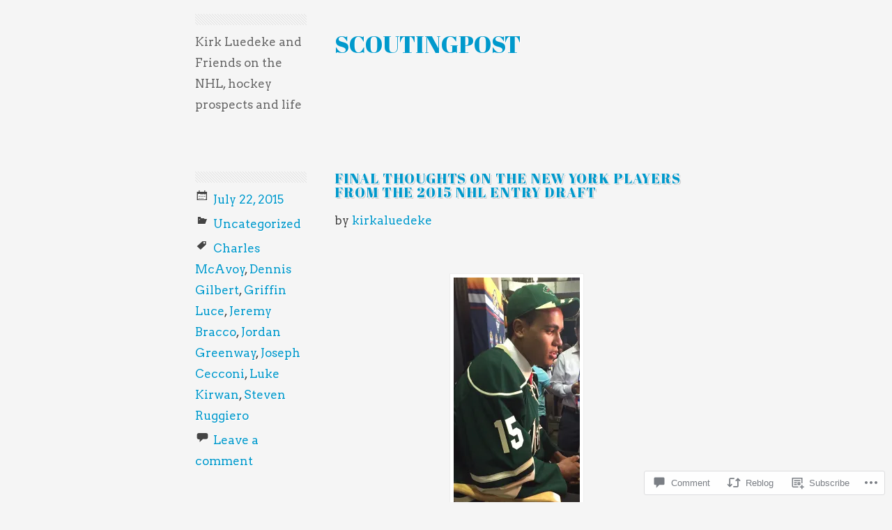

--- FILE ---
content_type: text/html; charset=UTF-8
request_url: https://scoutingpost.com/2015/07/22/final-thoughts-on-the-new-york-players-from-the-2015-nhl-entry-draft/
body_size: 35284
content:
<!DOCTYPE html>
<html lang="en">
<head>
<meta charset="UTF-8" />
<meta name="viewport" content="width=device-width" />
<title>Final thoughts on the New York players from the 2015 NHL Entry Draft | scoutingpost</title>
<link rel="profile" href="http://gmpg.org/xfn/11" />
<link rel="pingback" href="https://scoutingpost.com/xmlrpc.php" />
<!--[if lt IE 9]>
<script src="https://s0.wp.com/wp-content/themes/pub/minimalizine/js/html5.js?m=1354830386i" type="text/javascript"></script>
<![endif]-->

<script type="text/javascript">
  WebFontConfig = {"google":{"families":["Abril+Fatface:r:latin,latin-ext","Arvo:r,i,b,bi:latin,latin-ext"]},"api_url":"https:\/\/fonts-api.wp.com\/css"};
  (function() {
    var wf = document.createElement('script');
    wf.src = '/wp-content/plugins/custom-fonts/js/webfont.js';
    wf.type = 'text/javascript';
    wf.async = 'true';
    var s = document.getElementsByTagName('script')[0];
    s.parentNode.insertBefore(wf, s);
	})();
</script><style id="jetpack-custom-fonts-css">.wf-active h1.site-title a, .wf-active h1.site-title{font-family:"Abril Fatface",sans-serif;font-style:normal;font-weight:400}.wf-active body{font-family:"Arvo",serif;font-size:16.9px}.wf-active sub, .wf-active sup{font-size:97.5%}.wf-active small{font-size:97.5%}.wf-active big{font-size:162.5%}.wf-active button, .wf-active input, .wf-active select, .wf-active textarea{font-size:130%}.wf-active .site-description{font-size:16.9px;font-family:"Arvo",serif}.wf-active .main-navigation a{font-size:18.2px}.wf-active .main-navigation ul ul a{font-size:16.9px}.wf-active .gallery-caption{font-size:15.6px}.wf-active #comments .comments-title{font-size:22.1px}.wf-active #respond input[type="text"], .wf-active #respond textarea{font-size:16.9px}.wf-active #respond .comment-notes, .wf-active #respond .logged-in-as{font-size:16.9px}.wf-active #respond p{font-size:15.6px}.wf-active .sd-title{font-size:16.9px}.wf-active h1, .wf-active h2, .wf-active h3, .wf-active h4, .wf-active h5, .wf-active h6{font-family:"Abril Fatface",sans-serif;font-style:normal;font-weight:400}.wf-active h1, .wf-active h2, .wf-active h3, .wf-active h4, .wf-active h5, .wf-active h6{font-family:"Abril Fatface",sans-serif;font-weight:400;font-style:normal}.wf-active h1{font-style:normal;font-weight:400}.wf-active h2{font-style:normal;font-weight:400}.wf-active h3{font-style:normal;font-weight:400}.wf-active h4{font-style:normal;font-weight:400}.wf-active h5{font-style:normal;font-weight:400}.wf-active h6{font-style:normal;font-weight:400}.wf-active .page-header .page-title span{font-style:normal;font-weight:400}.wf-active .entry-title{font-style:normal;font-weight:400}.wf-active #respond #cancel-comment-reply-link{font-weight:400;font-style:normal}.wf-active .widget-title{font-style:normal;font-weight:400}</style>
<meta name='robots' content='max-image-preview:large' />

<!-- Async WordPress.com Remote Login -->
<script id="wpcom_remote_login_js">
var wpcom_remote_login_extra_auth = '';
function wpcom_remote_login_remove_dom_node_id( element_id ) {
	var dom_node = document.getElementById( element_id );
	if ( dom_node ) { dom_node.parentNode.removeChild( dom_node ); }
}
function wpcom_remote_login_remove_dom_node_classes( class_name ) {
	var dom_nodes = document.querySelectorAll( '.' + class_name );
	for ( var i = 0; i < dom_nodes.length; i++ ) {
		dom_nodes[ i ].parentNode.removeChild( dom_nodes[ i ] );
	}
}
function wpcom_remote_login_final_cleanup() {
	wpcom_remote_login_remove_dom_node_classes( "wpcom_remote_login_msg" );
	wpcom_remote_login_remove_dom_node_id( "wpcom_remote_login_key" );
	wpcom_remote_login_remove_dom_node_id( "wpcom_remote_login_validate" );
	wpcom_remote_login_remove_dom_node_id( "wpcom_remote_login_js" );
	wpcom_remote_login_remove_dom_node_id( "wpcom_request_access_iframe" );
	wpcom_remote_login_remove_dom_node_id( "wpcom_request_access_styles" );
}

// Watch for messages back from the remote login
window.addEventListener( "message", function( e ) {
	if ( e.origin === "https://r-login.wordpress.com" ) {
		var data = {};
		try {
			data = JSON.parse( e.data );
		} catch( e ) {
			wpcom_remote_login_final_cleanup();
			return;
		}

		if ( data.msg === 'LOGIN' ) {
			// Clean up the login check iframe
			wpcom_remote_login_remove_dom_node_id( "wpcom_remote_login_key" );

			var id_regex = new RegExp( /^[0-9]+$/ );
			var token_regex = new RegExp( /^.*|.*|.*$/ );
			if (
				token_regex.test( data.token )
				&& id_regex.test( data.wpcomid )
			) {
				// We have everything we need to ask for a login
				var script = document.createElement( "script" );
				script.setAttribute( "id", "wpcom_remote_login_validate" );
				script.src = '/remote-login.php?wpcom_remote_login=validate'
					+ '&wpcomid=' + data.wpcomid
					+ '&token=' + encodeURIComponent( data.token )
					+ '&host=' + window.location.protocol
					+ '//' + window.location.hostname
					+ '&postid=31'
					+ '&is_singular=1';
				document.body.appendChild( script );
			}

			return;
		}

		// Safari ITP, not logged in, so redirect
		if ( data.msg === 'LOGIN-REDIRECT' ) {
			window.location = 'https://wordpress.com/log-in?redirect_to=' + window.location.href;
			return;
		}

		// Safari ITP, storage access failed, remove the request
		if ( data.msg === 'LOGIN-REMOVE' ) {
			var css_zap = 'html { -webkit-transition: margin-top 1s; transition: margin-top 1s; } /* 9001 */ html { margin-top: 0 !important; } * html body { margin-top: 0 !important; } @media screen and ( max-width: 782px ) { html { margin-top: 0 !important; } * html body { margin-top: 0 !important; } }';
			var style_zap = document.createElement( 'style' );
			style_zap.type = 'text/css';
			style_zap.appendChild( document.createTextNode( css_zap ) );
			document.body.appendChild( style_zap );

			var e = document.getElementById( 'wpcom_request_access_iframe' );
			e.parentNode.removeChild( e );

			document.cookie = 'wordpress_com_login_access=denied; path=/; max-age=31536000';

			return;
		}

		// Safari ITP
		if ( data.msg === 'REQUEST_ACCESS' ) {
			console.log( 'request access: safari' );

			// Check ITP iframe enable/disable knob
			if ( wpcom_remote_login_extra_auth !== 'safari_itp_iframe' ) {
				return;
			}

			// If we are in a "private window" there is no ITP.
			var private_window = false;
			try {
				var opendb = window.openDatabase( null, null, null, null );
			} catch( e ) {
				private_window = true;
			}

			if ( private_window ) {
				console.log( 'private window' );
				return;
			}

			var iframe = document.createElement( 'iframe' );
			iframe.id = 'wpcom_request_access_iframe';
			iframe.setAttribute( 'scrolling', 'no' );
			iframe.setAttribute( 'sandbox', 'allow-storage-access-by-user-activation allow-scripts allow-same-origin allow-top-navigation-by-user-activation' );
			iframe.src = 'https://r-login.wordpress.com/remote-login.php?wpcom_remote_login=request_access&origin=' + encodeURIComponent( data.origin ) + '&wpcomid=' + encodeURIComponent( data.wpcomid );

			var css = 'html { -webkit-transition: margin-top 1s; transition: margin-top 1s; } /* 9001 */ html { margin-top: 46px !important; } * html body { margin-top: 46px !important; } @media screen and ( max-width: 660px ) { html { margin-top: 71px !important; } * html body { margin-top: 71px !important; } #wpcom_request_access_iframe { display: block; height: 71px !important; } } #wpcom_request_access_iframe { border: 0px; height: 46px; position: fixed; top: 0; left: 0; width: 100%; min-width: 100%; z-index: 99999; background: #23282d; } ';

			var style = document.createElement( 'style' );
			style.type = 'text/css';
			style.id = 'wpcom_request_access_styles';
			style.appendChild( document.createTextNode( css ) );
			document.body.appendChild( style );

			document.body.appendChild( iframe );
		}

		if ( data.msg === 'DONE' ) {
			wpcom_remote_login_final_cleanup();
		}
	}
}, false );

// Inject the remote login iframe after the page has had a chance to load
// more critical resources
window.addEventListener( "DOMContentLoaded", function( e ) {
	var iframe = document.createElement( "iframe" );
	iframe.style.display = "none";
	iframe.setAttribute( "scrolling", "no" );
	iframe.setAttribute( "id", "wpcom_remote_login_key" );
	iframe.src = "https://r-login.wordpress.com/remote-login.php"
		+ "?wpcom_remote_login=key"
		+ "&origin=aHR0cHM6Ly9zY291dGluZ3Bvc3QuY29t"
		+ "&wpcomid=95835591"
		+ "&time=" + Math.floor( Date.now() / 1000 );
	document.body.appendChild( iframe );
}, false );
</script>
<link rel='dns-prefetch' href='//s0.wp.com' />
<link rel='dns-prefetch' href='//widgets.wp.com' />
<link rel='dns-prefetch' href='//wordpress.com' />
<link rel="alternate" type="application/rss+xml" title="scoutingpost &raquo; Feed" href="https://scoutingpost.com/feed/" />
<link rel="alternate" type="application/rss+xml" title="scoutingpost &raquo; Comments Feed" href="https://scoutingpost.com/comments/feed/" />
<link rel="alternate" type="application/rss+xml" title="scoutingpost &raquo; Final thoughts on the New York players from the 2015 NHL Entry&nbsp;Draft Comments Feed" href="https://scoutingpost.com/2015/07/22/final-thoughts-on-the-new-york-players-from-the-2015-nhl-entry-draft/feed/" />
	<script type="text/javascript">
		/* <![CDATA[ */
		function addLoadEvent(func) {
			var oldonload = window.onload;
			if (typeof window.onload != 'function') {
				window.onload = func;
			} else {
				window.onload = function () {
					oldonload();
					func();
				}
			}
		}
		/* ]]> */
	</script>
	<link crossorigin='anonymous' rel='stylesheet' id='all-css-0-1' href='/_static/??-eJxtzEkKgDAQRNELGZs4EDfiWUJsxMzYHby+RARB3BQ8KD6cWZgUGSNDKCL7su2RwCJnbdxjCCnVWYtHggO9ZlxFTsQftYaogf+k3x2+4Vv1voRZqrHvpkHJwV5glDTa&cssminify=yes' type='text/css' media='all' />
<style id='wp-emoji-styles-inline-css'>

	img.wp-smiley, img.emoji {
		display: inline !important;
		border: none !important;
		box-shadow: none !important;
		height: 1em !important;
		width: 1em !important;
		margin: 0 0.07em !important;
		vertical-align: -0.1em !important;
		background: none !important;
		padding: 0 !important;
	}
/*# sourceURL=wp-emoji-styles-inline-css */
</style>
<link crossorigin='anonymous' rel='stylesheet' id='all-css-2-1' href='/wp-content/plugins/gutenberg-core/v22.4.2/build/styles/block-library/style.min.css?m=1769608164i&cssminify=yes' type='text/css' media='all' />
<style id='wp-block-library-inline-css'>
.has-text-align-justify {
	text-align:justify;
}
.has-text-align-justify{text-align:justify;}

/*# sourceURL=wp-block-library-inline-css */
</style><style id='global-styles-inline-css'>
:root{--wp--preset--aspect-ratio--square: 1;--wp--preset--aspect-ratio--4-3: 4/3;--wp--preset--aspect-ratio--3-4: 3/4;--wp--preset--aspect-ratio--3-2: 3/2;--wp--preset--aspect-ratio--2-3: 2/3;--wp--preset--aspect-ratio--16-9: 16/9;--wp--preset--aspect-ratio--9-16: 9/16;--wp--preset--color--black: #000000;--wp--preset--color--cyan-bluish-gray: #abb8c3;--wp--preset--color--white: #ffffff;--wp--preset--color--pale-pink: #f78da7;--wp--preset--color--vivid-red: #cf2e2e;--wp--preset--color--luminous-vivid-orange: #ff6900;--wp--preset--color--luminous-vivid-amber: #fcb900;--wp--preset--color--light-green-cyan: #7bdcb5;--wp--preset--color--vivid-green-cyan: #00d084;--wp--preset--color--pale-cyan-blue: #8ed1fc;--wp--preset--color--vivid-cyan-blue: #0693e3;--wp--preset--color--vivid-purple: #9b51e0;--wp--preset--gradient--vivid-cyan-blue-to-vivid-purple: linear-gradient(135deg,rgb(6,147,227) 0%,rgb(155,81,224) 100%);--wp--preset--gradient--light-green-cyan-to-vivid-green-cyan: linear-gradient(135deg,rgb(122,220,180) 0%,rgb(0,208,130) 100%);--wp--preset--gradient--luminous-vivid-amber-to-luminous-vivid-orange: linear-gradient(135deg,rgb(252,185,0) 0%,rgb(255,105,0) 100%);--wp--preset--gradient--luminous-vivid-orange-to-vivid-red: linear-gradient(135deg,rgb(255,105,0) 0%,rgb(207,46,46) 100%);--wp--preset--gradient--very-light-gray-to-cyan-bluish-gray: linear-gradient(135deg,rgb(238,238,238) 0%,rgb(169,184,195) 100%);--wp--preset--gradient--cool-to-warm-spectrum: linear-gradient(135deg,rgb(74,234,220) 0%,rgb(151,120,209) 20%,rgb(207,42,186) 40%,rgb(238,44,130) 60%,rgb(251,105,98) 80%,rgb(254,248,76) 100%);--wp--preset--gradient--blush-light-purple: linear-gradient(135deg,rgb(255,206,236) 0%,rgb(152,150,240) 100%);--wp--preset--gradient--blush-bordeaux: linear-gradient(135deg,rgb(254,205,165) 0%,rgb(254,45,45) 50%,rgb(107,0,62) 100%);--wp--preset--gradient--luminous-dusk: linear-gradient(135deg,rgb(255,203,112) 0%,rgb(199,81,192) 50%,rgb(65,88,208) 100%);--wp--preset--gradient--pale-ocean: linear-gradient(135deg,rgb(255,245,203) 0%,rgb(182,227,212) 50%,rgb(51,167,181) 100%);--wp--preset--gradient--electric-grass: linear-gradient(135deg,rgb(202,248,128) 0%,rgb(113,206,126) 100%);--wp--preset--gradient--midnight: linear-gradient(135deg,rgb(2,3,129) 0%,rgb(40,116,252) 100%);--wp--preset--font-size--small: 13px;--wp--preset--font-size--medium: 20px;--wp--preset--font-size--large: 36px;--wp--preset--font-size--x-large: 42px;--wp--preset--font-family--albert-sans: 'Albert Sans', sans-serif;--wp--preset--font-family--alegreya: Alegreya, serif;--wp--preset--font-family--arvo: Arvo, serif;--wp--preset--font-family--bodoni-moda: 'Bodoni Moda', serif;--wp--preset--font-family--bricolage-grotesque: 'Bricolage Grotesque', sans-serif;--wp--preset--font-family--cabin: Cabin, sans-serif;--wp--preset--font-family--chivo: Chivo, sans-serif;--wp--preset--font-family--commissioner: Commissioner, sans-serif;--wp--preset--font-family--cormorant: Cormorant, serif;--wp--preset--font-family--courier-prime: 'Courier Prime', monospace;--wp--preset--font-family--crimson-pro: 'Crimson Pro', serif;--wp--preset--font-family--dm-mono: 'DM Mono', monospace;--wp--preset--font-family--dm-sans: 'DM Sans', sans-serif;--wp--preset--font-family--dm-serif-display: 'DM Serif Display', serif;--wp--preset--font-family--domine: Domine, serif;--wp--preset--font-family--eb-garamond: 'EB Garamond', serif;--wp--preset--font-family--epilogue: Epilogue, sans-serif;--wp--preset--font-family--fahkwang: Fahkwang, sans-serif;--wp--preset--font-family--figtree: Figtree, sans-serif;--wp--preset--font-family--fira-sans: 'Fira Sans', sans-serif;--wp--preset--font-family--fjalla-one: 'Fjalla One', sans-serif;--wp--preset--font-family--fraunces: Fraunces, serif;--wp--preset--font-family--gabarito: Gabarito, system-ui;--wp--preset--font-family--ibm-plex-mono: 'IBM Plex Mono', monospace;--wp--preset--font-family--ibm-plex-sans: 'IBM Plex Sans', sans-serif;--wp--preset--font-family--ibarra-real-nova: 'Ibarra Real Nova', serif;--wp--preset--font-family--instrument-serif: 'Instrument Serif', serif;--wp--preset--font-family--inter: Inter, sans-serif;--wp--preset--font-family--josefin-sans: 'Josefin Sans', sans-serif;--wp--preset--font-family--jost: Jost, sans-serif;--wp--preset--font-family--libre-baskerville: 'Libre Baskerville', serif;--wp--preset--font-family--libre-franklin: 'Libre Franklin', sans-serif;--wp--preset--font-family--literata: Literata, serif;--wp--preset--font-family--lora: Lora, serif;--wp--preset--font-family--merriweather: Merriweather, serif;--wp--preset--font-family--montserrat: Montserrat, sans-serif;--wp--preset--font-family--newsreader: Newsreader, serif;--wp--preset--font-family--noto-sans-mono: 'Noto Sans Mono', sans-serif;--wp--preset--font-family--nunito: Nunito, sans-serif;--wp--preset--font-family--open-sans: 'Open Sans', sans-serif;--wp--preset--font-family--overpass: Overpass, sans-serif;--wp--preset--font-family--pt-serif: 'PT Serif', serif;--wp--preset--font-family--petrona: Petrona, serif;--wp--preset--font-family--piazzolla: Piazzolla, serif;--wp--preset--font-family--playfair-display: 'Playfair Display', serif;--wp--preset--font-family--plus-jakarta-sans: 'Plus Jakarta Sans', sans-serif;--wp--preset--font-family--poppins: Poppins, sans-serif;--wp--preset--font-family--raleway: Raleway, sans-serif;--wp--preset--font-family--roboto: Roboto, sans-serif;--wp--preset--font-family--roboto-slab: 'Roboto Slab', serif;--wp--preset--font-family--rubik: Rubik, sans-serif;--wp--preset--font-family--rufina: Rufina, serif;--wp--preset--font-family--sora: Sora, sans-serif;--wp--preset--font-family--source-sans-3: 'Source Sans 3', sans-serif;--wp--preset--font-family--source-serif-4: 'Source Serif 4', serif;--wp--preset--font-family--space-mono: 'Space Mono', monospace;--wp--preset--font-family--syne: Syne, sans-serif;--wp--preset--font-family--texturina: Texturina, serif;--wp--preset--font-family--urbanist: Urbanist, sans-serif;--wp--preset--font-family--work-sans: 'Work Sans', sans-serif;--wp--preset--spacing--20: 0.44rem;--wp--preset--spacing--30: 0.67rem;--wp--preset--spacing--40: 1rem;--wp--preset--spacing--50: 1.5rem;--wp--preset--spacing--60: 2.25rem;--wp--preset--spacing--70: 3.38rem;--wp--preset--spacing--80: 5.06rem;--wp--preset--shadow--natural: 6px 6px 9px rgba(0, 0, 0, 0.2);--wp--preset--shadow--deep: 12px 12px 50px rgba(0, 0, 0, 0.4);--wp--preset--shadow--sharp: 6px 6px 0px rgba(0, 0, 0, 0.2);--wp--preset--shadow--outlined: 6px 6px 0px -3px rgb(255, 255, 255), 6px 6px rgb(0, 0, 0);--wp--preset--shadow--crisp: 6px 6px 0px rgb(0, 0, 0);}:where(body) { margin: 0; }:where(.is-layout-flex){gap: 0.5em;}:where(.is-layout-grid){gap: 0.5em;}body .is-layout-flex{display: flex;}.is-layout-flex{flex-wrap: wrap;align-items: center;}.is-layout-flex > :is(*, div){margin: 0;}body .is-layout-grid{display: grid;}.is-layout-grid > :is(*, div){margin: 0;}body{padding-top: 0px;padding-right: 0px;padding-bottom: 0px;padding-left: 0px;}:root :where(.wp-element-button, .wp-block-button__link){background-color: #32373c;border-width: 0;color: #fff;font-family: inherit;font-size: inherit;font-style: inherit;font-weight: inherit;letter-spacing: inherit;line-height: inherit;padding-top: calc(0.667em + 2px);padding-right: calc(1.333em + 2px);padding-bottom: calc(0.667em + 2px);padding-left: calc(1.333em + 2px);text-decoration: none;text-transform: inherit;}.has-black-color{color: var(--wp--preset--color--black) !important;}.has-cyan-bluish-gray-color{color: var(--wp--preset--color--cyan-bluish-gray) !important;}.has-white-color{color: var(--wp--preset--color--white) !important;}.has-pale-pink-color{color: var(--wp--preset--color--pale-pink) !important;}.has-vivid-red-color{color: var(--wp--preset--color--vivid-red) !important;}.has-luminous-vivid-orange-color{color: var(--wp--preset--color--luminous-vivid-orange) !important;}.has-luminous-vivid-amber-color{color: var(--wp--preset--color--luminous-vivid-amber) !important;}.has-light-green-cyan-color{color: var(--wp--preset--color--light-green-cyan) !important;}.has-vivid-green-cyan-color{color: var(--wp--preset--color--vivid-green-cyan) !important;}.has-pale-cyan-blue-color{color: var(--wp--preset--color--pale-cyan-blue) !important;}.has-vivid-cyan-blue-color{color: var(--wp--preset--color--vivid-cyan-blue) !important;}.has-vivid-purple-color{color: var(--wp--preset--color--vivid-purple) !important;}.has-black-background-color{background-color: var(--wp--preset--color--black) !important;}.has-cyan-bluish-gray-background-color{background-color: var(--wp--preset--color--cyan-bluish-gray) !important;}.has-white-background-color{background-color: var(--wp--preset--color--white) !important;}.has-pale-pink-background-color{background-color: var(--wp--preset--color--pale-pink) !important;}.has-vivid-red-background-color{background-color: var(--wp--preset--color--vivid-red) !important;}.has-luminous-vivid-orange-background-color{background-color: var(--wp--preset--color--luminous-vivid-orange) !important;}.has-luminous-vivid-amber-background-color{background-color: var(--wp--preset--color--luminous-vivid-amber) !important;}.has-light-green-cyan-background-color{background-color: var(--wp--preset--color--light-green-cyan) !important;}.has-vivid-green-cyan-background-color{background-color: var(--wp--preset--color--vivid-green-cyan) !important;}.has-pale-cyan-blue-background-color{background-color: var(--wp--preset--color--pale-cyan-blue) !important;}.has-vivid-cyan-blue-background-color{background-color: var(--wp--preset--color--vivid-cyan-blue) !important;}.has-vivid-purple-background-color{background-color: var(--wp--preset--color--vivid-purple) !important;}.has-black-border-color{border-color: var(--wp--preset--color--black) !important;}.has-cyan-bluish-gray-border-color{border-color: var(--wp--preset--color--cyan-bluish-gray) !important;}.has-white-border-color{border-color: var(--wp--preset--color--white) !important;}.has-pale-pink-border-color{border-color: var(--wp--preset--color--pale-pink) !important;}.has-vivid-red-border-color{border-color: var(--wp--preset--color--vivid-red) !important;}.has-luminous-vivid-orange-border-color{border-color: var(--wp--preset--color--luminous-vivid-orange) !important;}.has-luminous-vivid-amber-border-color{border-color: var(--wp--preset--color--luminous-vivid-amber) !important;}.has-light-green-cyan-border-color{border-color: var(--wp--preset--color--light-green-cyan) !important;}.has-vivid-green-cyan-border-color{border-color: var(--wp--preset--color--vivid-green-cyan) !important;}.has-pale-cyan-blue-border-color{border-color: var(--wp--preset--color--pale-cyan-blue) !important;}.has-vivid-cyan-blue-border-color{border-color: var(--wp--preset--color--vivid-cyan-blue) !important;}.has-vivid-purple-border-color{border-color: var(--wp--preset--color--vivid-purple) !important;}.has-vivid-cyan-blue-to-vivid-purple-gradient-background{background: var(--wp--preset--gradient--vivid-cyan-blue-to-vivid-purple) !important;}.has-light-green-cyan-to-vivid-green-cyan-gradient-background{background: var(--wp--preset--gradient--light-green-cyan-to-vivid-green-cyan) !important;}.has-luminous-vivid-amber-to-luminous-vivid-orange-gradient-background{background: var(--wp--preset--gradient--luminous-vivid-amber-to-luminous-vivid-orange) !important;}.has-luminous-vivid-orange-to-vivid-red-gradient-background{background: var(--wp--preset--gradient--luminous-vivid-orange-to-vivid-red) !important;}.has-very-light-gray-to-cyan-bluish-gray-gradient-background{background: var(--wp--preset--gradient--very-light-gray-to-cyan-bluish-gray) !important;}.has-cool-to-warm-spectrum-gradient-background{background: var(--wp--preset--gradient--cool-to-warm-spectrum) !important;}.has-blush-light-purple-gradient-background{background: var(--wp--preset--gradient--blush-light-purple) !important;}.has-blush-bordeaux-gradient-background{background: var(--wp--preset--gradient--blush-bordeaux) !important;}.has-luminous-dusk-gradient-background{background: var(--wp--preset--gradient--luminous-dusk) !important;}.has-pale-ocean-gradient-background{background: var(--wp--preset--gradient--pale-ocean) !important;}.has-electric-grass-gradient-background{background: var(--wp--preset--gradient--electric-grass) !important;}.has-midnight-gradient-background{background: var(--wp--preset--gradient--midnight) !important;}.has-small-font-size{font-size: var(--wp--preset--font-size--small) !important;}.has-medium-font-size{font-size: var(--wp--preset--font-size--medium) !important;}.has-large-font-size{font-size: var(--wp--preset--font-size--large) !important;}.has-x-large-font-size{font-size: var(--wp--preset--font-size--x-large) !important;}.has-albert-sans-font-family{font-family: var(--wp--preset--font-family--albert-sans) !important;}.has-alegreya-font-family{font-family: var(--wp--preset--font-family--alegreya) !important;}.has-arvo-font-family{font-family: var(--wp--preset--font-family--arvo) !important;}.has-bodoni-moda-font-family{font-family: var(--wp--preset--font-family--bodoni-moda) !important;}.has-bricolage-grotesque-font-family{font-family: var(--wp--preset--font-family--bricolage-grotesque) !important;}.has-cabin-font-family{font-family: var(--wp--preset--font-family--cabin) !important;}.has-chivo-font-family{font-family: var(--wp--preset--font-family--chivo) !important;}.has-commissioner-font-family{font-family: var(--wp--preset--font-family--commissioner) !important;}.has-cormorant-font-family{font-family: var(--wp--preset--font-family--cormorant) !important;}.has-courier-prime-font-family{font-family: var(--wp--preset--font-family--courier-prime) !important;}.has-crimson-pro-font-family{font-family: var(--wp--preset--font-family--crimson-pro) !important;}.has-dm-mono-font-family{font-family: var(--wp--preset--font-family--dm-mono) !important;}.has-dm-sans-font-family{font-family: var(--wp--preset--font-family--dm-sans) !important;}.has-dm-serif-display-font-family{font-family: var(--wp--preset--font-family--dm-serif-display) !important;}.has-domine-font-family{font-family: var(--wp--preset--font-family--domine) !important;}.has-eb-garamond-font-family{font-family: var(--wp--preset--font-family--eb-garamond) !important;}.has-epilogue-font-family{font-family: var(--wp--preset--font-family--epilogue) !important;}.has-fahkwang-font-family{font-family: var(--wp--preset--font-family--fahkwang) !important;}.has-figtree-font-family{font-family: var(--wp--preset--font-family--figtree) !important;}.has-fira-sans-font-family{font-family: var(--wp--preset--font-family--fira-sans) !important;}.has-fjalla-one-font-family{font-family: var(--wp--preset--font-family--fjalla-one) !important;}.has-fraunces-font-family{font-family: var(--wp--preset--font-family--fraunces) !important;}.has-gabarito-font-family{font-family: var(--wp--preset--font-family--gabarito) !important;}.has-ibm-plex-mono-font-family{font-family: var(--wp--preset--font-family--ibm-plex-mono) !important;}.has-ibm-plex-sans-font-family{font-family: var(--wp--preset--font-family--ibm-plex-sans) !important;}.has-ibarra-real-nova-font-family{font-family: var(--wp--preset--font-family--ibarra-real-nova) !important;}.has-instrument-serif-font-family{font-family: var(--wp--preset--font-family--instrument-serif) !important;}.has-inter-font-family{font-family: var(--wp--preset--font-family--inter) !important;}.has-josefin-sans-font-family{font-family: var(--wp--preset--font-family--josefin-sans) !important;}.has-jost-font-family{font-family: var(--wp--preset--font-family--jost) !important;}.has-libre-baskerville-font-family{font-family: var(--wp--preset--font-family--libre-baskerville) !important;}.has-libre-franklin-font-family{font-family: var(--wp--preset--font-family--libre-franklin) !important;}.has-literata-font-family{font-family: var(--wp--preset--font-family--literata) !important;}.has-lora-font-family{font-family: var(--wp--preset--font-family--lora) !important;}.has-merriweather-font-family{font-family: var(--wp--preset--font-family--merriweather) !important;}.has-montserrat-font-family{font-family: var(--wp--preset--font-family--montserrat) !important;}.has-newsreader-font-family{font-family: var(--wp--preset--font-family--newsreader) !important;}.has-noto-sans-mono-font-family{font-family: var(--wp--preset--font-family--noto-sans-mono) !important;}.has-nunito-font-family{font-family: var(--wp--preset--font-family--nunito) !important;}.has-open-sans-font-family{font-family: var(--wp--preset--font-family--open-sans) !important;}.has-overpass-font-family{font-family: var(--wp--preset--font-family--overpass) !important;}.has-pt-serif-font-family{font-family: var(--wp--preset--font-family--pt-serif) !important;}.has-petrona-font-family{font-family: var(--wp--preset--font-family--petrona) !important;}.has-piazzolla-font-family{font-family: var(--wp--preset--font-family--piazzolla) !important;}.has-playfair-display-font-family{font-family: var(--wp--preset--font-family--playfair-display) !important;}.has-plus-jakarta-sans-font-family{font-family: var(--wp--preset--font-family--plus-jakarta-sans) !important;}.has-poppins-font-family{font-family: var(--wp--preset--font-family--poppins) !important;}.has-raleway-font-family{font-family: var(--wp--preset--font-family--raleway) !important;}.has-roboto-font-family{font-family: var(--wp--preset--font-family--roboto) !important;}.has-roboto-slab-font-family{font-family: var(--wp--preset--font-family--roboto-slab) !important;}.has-rubik-font-family{font-family: var(--wp--preset--font-family--rubik) !important;}.has-rufina-font-family{font-family: var(--wp--preset--font-family--rufina) !important;}.has-sora-font-family{font-family: var(--wp--preset--font-family--sora) !important;}.has-source-sans-3-font-family{font-family: var(--wp--preset--font-family--source-sans-3) !important;}.has-source-serif-4-font-family{font-family: var(--wp--preset--font-family--source-serif-4) !important;}.has-space-mono-font-family{font-family: var(--wp--preset--font-family--space-mono) !important;}.has-syne-font-family{font-family: var(--wp--preset--font-family--syne) !important;}.has-texturina-font-family{font-family: var(--wp--preset--font-family--texturina) !important;}.has-urbanist-font-family{font-family: var(--wp--preset--font-family--urbanist) !important;}.has-work-sans-font-family{font-family: var(--wp--preset--font-family--work-sans) !important;}
/*# sourceURL=global-styles-inline-css */
</style>

<style id='classic-theme-styles-inline-css'>
.wp-block-button__link{background-color:#32373c;border-radius:9999px;box-shadow:none;color:#fff;font-size:1.125em;padding:calc(.667em + 2px) calc(1.333em + 2px);text-decoration:none}.wp-block-file__button{background:#32373c;color:#fff}.wp-block-accordion-heading{margin:0}.wp-block-accordion-heading__toggle{background-color:inherit!important;color:inherit!important}.wp-block-accordion-heading__toggle:not(:focus-visible){outline:none}.wp-block-accordion-heading__toggle:focus,.wp-block-accordion-heading__toggle:hover{background-color:inherit!important;border:none;box-shadow:none;color:inherit;padding:var(--wp--preset--spacing--20,1em) 0;text-decoration:none}.wp-block-accordion-heading__toggle:focus-visible{outline:auto;outline-offset:0}
/*# sourceURL=/wp-content/plugins/gutenberg-core/v22.4.2/build/styles/block-library/classic.min.css */
</style>
<link crossorigin='anonymous' rel='stylesheet' id='all-css-4-1' href='/_static/??-eJx9jskOwjAMRH+IYPblgPgUlMWClDqJYqf9fVxVXABxseSZefbAWIzPSTAJUDOlb/eYGHyuqDoVK6AJwhAt9kgaW3rmBfzGxqKMca5UZDY6KTYy8lCQ/3EdSrH+aVSaT8wGUM7pbd4GTCFXsE0yWZHovzDg6sG12AcYsDp9reLUmT/3qcyVLuvj4bRd7fbnTfcCmvdj7g==&cssminify=yes' type='text/css' media='all' />
<link rel='stylesheet' id='verbum-gutenberg-css-css' href='https://widgets.wp.com/verbum-block-editor/block-editor.css?ver=1738686361' media='all' />
<link crossorigin='anonymous' rel='stylesheet' id='all-css-6-1' href='/_static/??-eJx9jtsKAjEMRH/IGpaKlwfxW3ZLrNFcyrZF9OutCroq+DZzkpkEzskF04JaQKpLXCNphmAiDTmmEzaXv8i8kRkQqBVq6fwSz8GksxxQWkOqAwgpSc90JUXI5cL4sz35YMSBLTYZH+ff9l8oojm20Bcy/TBuzz2N9+hOtt1q0S033vv18QZ29V8j&cssminify=yes' type='text/css' media='all' />
<style id='jetpack-global-styles-frontend-style-inline-css'>
:root { --font-headings: unset; --font-base: unset; --font-headings-default: -apple-system,BlinkMacSystemFont,"Segoe UI",Roboto,Oxygen-Sans,Ubuntu,Cantarell,"Helvetica Neue",sans-serif; --font-base-default: -apple-system,BlinkMacSystemFont,"Segoe UI",Roboto,Oxygen-Sans,Ubuntu,Cantarell,"Helvetica Neue",sans-serif;}
/*# sourceURL=jetpack-global-styles-frontend-style-inline-css */
</style>
<link crossorigin='anonymous' rel='stylesheet' id='all-css-8-1' href='/_static/??-eJyNjcEKwjAQRH/IuFRT6kX8FNkmS5K6yQY3Qfx7bfEiXrwM82B4A49qnJRGpUHupnIPqSgs1Cq624chi6zhO5OCRryTR++fW00l7J3qDv43XVNxoOISsmEJol/wY2uR8vs3WggsM/I6uOTzMI3Hw8lOg11eUT1JKA==&cssminify=yes' type='text/css' media='all' />
<script type="text/javascript" id="jetpack_related-posts-js-extra">
/* <![CDATA[ */
var related_posts_js_options = {"post_heading":"h4"};
//# sourceURL=jetpack_related-posts-js-extra
/* ]]> */
</script>
<script type="text/javascript" id="wpcom-actionbar-placeholder-js-extra">
/* <![CDATA[ */
var actionbardata = {"siteID":"95835591","postID":"31","siteURL":"https://scoutingpost.com","xhrURL":"https://scoutingpost.com/wp-admin/admin-ajax.php","nonce":"ed6cb78177","isLoggedIn":"","statusMessage":"","subsEmailDefault":"instantly","proxyScriptUrl":"https://s0.wp.com/wp-content/js/wpcom-proxy-request.js?m=1513050504i&amp;ver=20211021","shortlink":"https://wp.me/p6u7dl-v","i18n":{"followedText":"New posts from this site will now appear in your \u003Ca href=\"https://wordpress.com/reader\"\u003EReader\u003C/a\u003E","foldBar":"Collapse this bar","unfoldBar":"Expand this bar","shortLinkCopied":"Shortlink copied to clipboard."}};
//# sourceURL=wpcom-actionbar-placeholder-js-extra
/* ]]> */
</script>
<script type="text/javascript" id="jetpack-mu-wpcom-settings-js-before">
/* <![CDATA[ */
var JETPACK_MU_WPCOM_SETTINGS = {"assetsUrl":"https://s0.wp.com/wp-content/mu-plugins/jetpack-mu-wpcom-plugin/moon/jetpack_vendor/automattic/jetpack-mu-wpcom/src/build/"};
//# sourceURL=jetpack-mu-wpcom-settings-js-before
/* ]]> */
</script>
<script crossorigin='anonymous' type='text/javascript'  src='/_static/??-eJx1jcEOwiAQRH/I7dYm6Mn4KabCpgFhQVhS+/digkk9eJpM5uUNrgl0ZCEWDBWSr4vlgo4kzfrRO4YYGW+WNd6r9QYz+VnIQIpFym8bguXBlQPuxK4xXiDl+Nq+W5P5aqh8RveslLcee8FfCIJdcjvt8DVcjmelxvE0Tcq9AV2gTlk='></script>
<script type="text/javascript" id="rlt-proxy-js-after">
/* <![CDATA[ */
	rltInitialize( {"token":null,"iframeOrigins":["https:\/\/widgets.wp.com"]} );
//# sourceURL=rlt-proxy-js-after
/* ]]> */
</script>
<link rel="EditURI" type="application/rsd+xml" title="RSD" href="https://scoutingpost.wordpress.com/xmlrpc.php?rsd" />
<meta name="generator" content="WordPress.com" />
<link rel="canonical" href="https://scoutingpost.com/2015/07/22/final-thoughts-on-the-new-york-players-from-the-2015-nhl-entry-draft/" />
<link rel='shortlink' href='https://wp.me/p6u7dl-v' />
<link rel="alternate" type="application/json+oembed" href="https://public-api.wordpress.com/oembed/?format=json&amp;url=https%3A%2F%2Fscoutingpost.com%2F2015%2F07%2F22%2Ffinal-thoughts-on-the-new-york-players-from-the-2015-nhl-entry-draft%2F&amp;for=wpcom-auto-discovery" /><link rel="alternate" type="application/xml+oembed" href="https://public-api.wordpress.com/oembed/?format=xml&amp;url=https%3A%2F%2Fscoutingpost.com%2F2015%2F07%2F22%2Ffinal-thoughts-on-the-new-york-players-from-the-2015-nhl-entry-draft%2F&amp;for=wpcom-auto-discovery" />
<!-- Jetpack Open Graph Tags -->
<meta property="og:type" content="article" />
<meta property="og:title" content="Final thoughts on the New York players from the 2015 NHL Entry Draft" />
<meta property="og:url" content="https://scoutingpost.com/2015/07/22/final-thoughts-on-the-new-york-players-from-the-2015-nhl-entry-draft/" />
<meta property="og:description" content="I posted previously some thoughts about the 13 players drafted out of New England (Massachusetts and New Hampshire), so I thought I would cover the five prospects taken from the Empire State in the…" />
<meta property="article:published_time" content="2015-07-22T11:36:37+00:00" />
<meta property="article:modified_time" content="2015-07-22T11:52:08+00:00" />
<meta property="og:site_name" content="scoutingpost" />
<meta property="og:image" content="https://scoutingpost.com/wp-content/uploads/2015/07/greenway.jpg?w=145" />
<meta property="og:image:width" content="181" />
<meta property="og:image:height" content="373" />
<meta property="og:image:alt" content="Jordan Greenway (Canton, N.Y.), 50th overall selection, 2015 NHL Entry Draft (Kirk Luedeke photo)" />
<meta property="og:locale" content="en_US" />
<meta property="article:publisher" content="https://www.facebook.com/WordPresscom" />
<meta name="twitter:text:title" content="Final thoughts on the New York players from the 2015 NHL Entry&nbsp;Draft" />
<meta name="twitter:image" content="https://scoutingpost.com/wp-content/uploads/2015/07/greenway.jpg?w=144" />
<meta name="twitter:image:alt" content="Jordan Greenway (Canton, N.Y.), 50th overall selection, 2015 NHL Entry Draft (Kirk Luedeke photo)" />
<meta name="twitter:card" content="summary" />

<!-- End Jetpack Open Graph Tags -->
<link rel="shortcut icon" type="image/x-icon" href="https://s0.wp.com/i/favicon.ico?m=1713425267i" sizes="16x16 24x24 32x32 48x48" />
<link rel="icon" type="image/x-icon" href="https://s0.wp.com/i/favicon.ico?m=1713425267i" sizes="16x16 24x24 32x32 48x48" />
<link rel="apple-touch-icon" href="https://s0.wp.com/i/webclip.png?m=1713868326i" />
<link rel='openid.server' href='https://scoutingpost.com/?openidserver=1' />
<link rel='openid.delegate' href='https://scoutingpost.com/' />
<link rel="search" type="application/opensearchdescription+xml" href="https://scoutingpost.com/osd.xml" title="scoutingpost" />
<link rel="search" type="application/opensearchdescription+xml" href="https://s1.wp.com/opensearch.xml" title="WordPress.com" />
<style type="text/css">.recentcomments a{display:inline !important;padding:0 !important;margin:0 !important;}</style>		<style type="text/css">
			.recentcomments a {
				display: inline !important;
				padding: 0 !important;
				margin: 0 !important;
			}

			table.recentcommentsavatartop img.avatar, table.recentcommentsavatarend img.avatar {
				border: 0px;
				margin: 0;
			}

			table.recentcommentsavatartop a, table.recentcommentsavatarend a {
				border: 0px !important;
				background-color: transparent !important;
			}

			td.recentcommentsavatarend, td.recentcommentsavatartop {
				padding: 0px 0px 1px 0px;
				margin: 0px;
			}

			td.recentcommentstextend {
				border: none !important;
				padding: 0px 0px 2px 10px;
			}

			.rtl td.recentcommentstextend {
				padding: 0px 10px 2px 0px;
			}

			td.recentcommentstexttop {
				border: none;
				padding: 0px 0px 0px 10px;
			}

			.rtl td.recentcommentstexttop {
				padding: 0px 10px 0px 0px;
			}
		</style>
		<meta name="description" content="I posted previously some thoughts about the 13 players drafted out of New England (Massachusetts and New Hampshire), so I thought I would cover the five prospects taken from the Empire State in the 2015 NHL Entry Draft. The numbers tell the story- with just five area natives taken out of the 211 total selections&hellip;" />
<link crossorigin='anonymous' rel='stylesheet' id='all-css-0-3' href='/_static/??-eJyVjkEKwkAMRS9kG2rR4kI8irTpIGknyTCZ0OtXsRXc6fJ9Ho8PS6pQpQQpwF6l6A8SgymU1OO8MbCqwJ0EYYiKs4EtlEKu0ewAvxdYR4/BAPusbiF+pH34N/i+5BRHMB8MM6VC+pS/qGaSV/nG16Y7tZfu3DbHaQXdH15M&cssminify=yes' type='text/css' media='all' />
</head>

<body class="wp-singular post-template-default single single-post postid-31 single-format-standard custom-background wp-theme-pubminimalizine customizer-styles-applied jetpack-reblog-enabled custom-colors">
<div id="page" class="hfeed site">
		<header id="masthead" class="site-header" role="banner">

				<hgroup>
			<h1 class="site-title"><a href="https://scoutingpost.com/" title="scoutingpost" rel="home">scoutingpost</a></h1>
			<h2 class="site-description">Kirk Luedeke and Friends on the NHL, hockey prospects and life</h2>
		</hgroup>

		<nav role="navigation" class="site-navigation main-navigation">
			<h1 class="assistive-text">Menu</h1>
			<div class="assistive-text skip-link"><a href="#content" title="Skip to content">Skip to content</a></div>

					</nav><!-- .site-navigation .main-navigation -->
	</header><!-- #masthead .site-header -->

	<div id="main" class="site-main">

		<div id="primary" class="content-area">
			<div id="content" class="site-content" role="main">

			
					<nav role="navigation" id="nav-above" class="site-navigation post-navigation">
		<h1 class="assistive-text">Post navigation</h1>

	
		<div class="nav-previous"><a href="https://scoutingpost.com/2015/07/20/y2k-tom-brady-not-the-only-franchise-player-stolen/" rel="prev"><span class="meta-nav">&larr;</span> Y2K: Tom Brady not the only franchise player&nbsp;stolen</a></div>		<div class="nav-next"><a href="https://scoutingpost.com/2015/07/24/mr-lamoriello-lands-in-toronto/" rel="next">Mr. Lamoriello lands in&nbsp;Toronto <span class="meta-nav">&rarr;</span></a></div>
	
	</nav><!-- #nav-above -->
	
				
<article id="post-31" class="post-31 post type-post status-publish format-standard hentry category-uncategorized tag-charles-mcavoy tag-dennis-gilbert tag-griffin-luce tag-jeremy-bracco tag-jordan-greenway tag-joseph-cecconi tag-luke-kirwan tag-steven-ruggiero">
	<div class="entry-meta">
				<span class="posted-on">
			<a href="https://scoutingpost.com/2015/07/22/final-thoughts-on-the-new-york-players-from-the-2015-nhl-entry-draft/" title="11:36 am" rel="bookmark"><time class="entry-date" datetime="2015-07-22T11:36:37+00:00" pubdate>July 22, 2015</time></a>		</span>
				<span class="cat-links">
			<a href="https://scoutingpost.com/category/uncategorized/" rel="category tag">Uncategorized</a>		</span>
		
		<span class="tags-links"><a href="https://scoutingpost.com/tag/charles-mcavoy/" rel="tag">Charles McAvoy</a>, <a href="https://scoutingpost.com/tag/dennis-gilbert/" rel="tag">Dennis Gilbert</a>, <a href="https://scoutingpost.com/tag/griffin-luce/" rel="tag">Griffin Luce</a>, <a href="https://scoutingpost.com/tag/jeremy-bracco/" rel="tag">Jeremy Bracco</a>, <a href="https://scoutingpost.com/tag/jordan-greenway/" rel="tag">Jordan Greenway</a>, <a href="https://scoutingpost.com/tag/joseph-cecconi/" rel="tag">Joseph Cecconi</a>, <a href="https://scoutingpost.com/tag/luke-kirwan/" rel="tag">Luke Kirwan</a>, <a href="https://scoutingpost.com/tag/steven-ruggiero/" rel="tag">Steven Ruggiero</a></span>
				<span class="comments-link"><a href="https://scoutingpost.com/2015/07/22/final-thoughts-on-the-new-york-players-from-the-2015-nhl-entry-draft/#respond">Leave a comment</a></span>
		
			</div><!-- .entry-meta -->
	<header class="entry-header">
		<h1 class="entry-title">Final thoughts on the New York players from the 2015 NHL Entry&nbsp;Draft</h1>		<span class="byline"> by <span class="author vcard"><a class="url fn n" href="https://scoutingpost.com/author/kirkaluedeke/" title="View all posts by kirkaluedeke" rel="author">kirkaluedeke</a></span></span>	</header><!-- .entry-header -->

	<div class="entry-content">
		<div data-shortcode="caption" id="attachment_32" style="width: 191px" class="wp-caption aligncenter"><a href="https://scoutingpost.com/wp-content/uploads/2015/07/greenway.jpg"><img aria-describedby="caption-attachment-32" data-attachment-id="32" data-permalink="https://scoutingpost.com/2015/07/22/final-thoughts-on-the-new-york-players-from-the-2015-nhl-entry-draft/greenway/#main" data-orig-file="https://scoutingpost.com/wp-content/uploads/2015/07/greenway.jpg" data-orig-size="770,1590" data-comments-opened="1" data-image-meta="{&quot;aperture&quot;:&quot;2.2&quot;,&quot;credit&quot;:&quot;&quot;,&quot;camera&quot;:&quot;iPhone 6&quot;,&quot;caption&quot;:&quot;&quot;,&quot;created_timestamp&quot;:&quot;1435402898&quot;,&quot;copyright&quot;:&quot;&quot;,&quot;focal_length&quot;:&quot;4.15&quot;,&quot;iso&quot;:&quot;160&quot;,&quot;shutter_speed&quot;:&quot;0.033333333333333&quot;,&quot;title&quot;:&quot;&quot;,&quot;orientation&quot;:&quot;0&quot;}" data-image-title="Greenway" data-image-description="" data-image-caption="&lt;p&gt;Jordan Greenway (Canton, N.Y.), 50th overall selection, 2015 NHL Entry Draft (Kirk Luedeke photo)&lt;/p&gt;
" data-medium-file="https://scoutingpost.com/wp-content/uploads/2015/07/greenway.jpg?w=145" data-large-file="https://scoutingpost.com/wp-content/uploads/2015/07/greenway.jpg?w=496" class=" wp-image-32" src="https://scoutingpost.com/wp-content/uploads/2015/07/greenway.jpg?w=181&#038;h=373" alt="Jordan Greenway (Canton, N.Y.), 50th overall selection, 2015 NHL Entry Draft (Kirk Luedeke photo)" width="181" height="373" srcset="https://scoutingpost.com/wp-content/uploads/2015/07/greenway.jpg?w=145 145w, https://scoutingpost.com/wp-content/uploads/2015/07/greenway.jpg?w=181 181w, https://scoutingpost.com/wp-content/uploads/2015/07/greenway.jpg?w=362 362w, https://scoutingpost.com/wp-content/uploads/2015/07/greenway.jpg?w=73 73w" sizes="(max-width: 181px) 100vw, 181px" /></a><p id="caption-attachment-32" class="wp-caption-text">Jordan Greenway (Canton, N.Y.), 50th overall selection, 2015 NHL Entry Draft (Kirk Luedeke photo)</p></div>
<p>I posted previously some thoughts about the 13 players drafted out of New England (Massachusetts and New Hampshire), so I thought I would cover the five prospects taken from the Empire State in the 2015 NHL Entry Draft. The numbers tell the story- with just five area natives taken out of the 211 total selections and none before pick 50 when the Minnesota Wild chose power winger <strong>Jordan Greenway</strong> who grew up near Potsdam in Canton, N.Y. before leaving in middle school to play for Shattuck St. Mary&#8217;s in the state of the NHL club that drafted him. Overall, it was a down year for New York with no players from New Jersey getting the call, a first since New York Hockey Journal covered its first NHL draft in 2011.</p>
<p>The player I actually had rated higher than Greenway is playmaking forward <strong>Jeremy Bracco</strong>, whom the Toronto Maple Leafs got terrific value with at 61st overall- the last pick of the second round. Bracco had solid first-round talent, but working against him was size, a lack of dynamic speed and according to some NHL scouts, he didn&#8217;t make the best impression during interviews. From my perspective, I didn&#8217;t see that&#8211; Bracco was extremely accommodating in terms of the pre-draft interviews and work I did with him. What is undeniable is his high-end hockey IQ, vision and creativity- he finished his career at the U.S. National Team Development Program as one of the all-time assists and points leaders in two years there. Bracco is a good fit for Toronto and what they&#8217;re doing there as someone who can dish the puck and has the kind of flair in his game and personality to be able to handle the increased scrutiny of that hockey market.</p>
<div data-shortcode="caption" id="attachment_33" style="width: 212px" class="wp-caption alignnone"><a href="https://scoutingpost.com/wp-content/uploads/2015/07/bracco.jpg"><img aria-describedby="caption-attachment-33" data-attachment-id="33" data-permalink="https://scoutingpost.com/2015/07/22/final-thoughts-on-the-new-york-players-from-the-2015-nhl-entry-draft/bracco/#main" data-orig-file="https://scoutingpost.com/wp-content/uploads/2015/07/bracco.jpg" data-orig-size="1004,1490" data-comments-opened="1" data-image-meta="{&quot;aperture&quot;:&quot;2.2&quot;,&quot;credit&quot;:&quot;&quot;,&quot;camera&quot;:&quot;iPhone 6&quot;,&quot;caption&quot;:&quot;&quot;,&quot;created_timestamp&quot;:&quot;1435404084&quot;,&quot;copyright&quot;:&quot;&quot;,&quot;focal_length&quot;:&quot;4.15&quot;,&quot;iso&quot;:&quot;160&quot;,&quot;shutter_speed&quot;:&quot;0.033333333333333&quot;,&quot;title&quot;:&quot;&quot;,&quot;orientation&quot;:&quot;0&quot;}" data-image-title="Bracco" data-image-description="" data-image-caption="&lt;p&gt;Jeremy Bracco (Freeport, N.Y.), 61st overall selection, 2015 (Kirk Luedeke photo)&lt;/p&gt;
" data-medium-file="https://scoutingpost.com/wp-content/uploads/2015/07/bracco.jpg?w=202" data-large-file="https://scoutingpost.com/wp-content/uploads/2015/07/bracco.jpg?w=520" class="size-medium wp-image-33" src="https://scoutingpost.com/wp-content/uploads/2015/07/bracco.jpg?w=202&#038;h=300" alt="Jeremy Bracco (Freeport, N.Y.), 61st overall selection, 2015 (Kirk Luedeke photo)" width="202" height="300" srcset="https://scoutingpost.com/wp-content/uploads/2015/07/bracco.jpg?w=202 202w, https://scoutingpost.com/wp-content/uploads/2015/07/bracco.jpg?w=404 404w, https://scoutingpost.com/wp-content/uploads/2015/07/bracco.jpg?w=101 101w" sizes="(max-width: 202px) 100vw, 202px" /></a><p id="caption-attachment-33" class="wp-caption-text">Jeremy Bracco (Freeport, N.Y.), 61st overall selection, 2015 (Kirk Luedeke photo)</p></div>
<p>Getting back to Greenway- one NHL scout told me that he was easily a top-15 talent, and I have to say that having covered a lot of hockey players in my career, there aren&#8217;t many with the sheer size the 18-year-old has at a listed 6-foot-5, 230 pounds. Some kids look big in their gear but smaller when they take it off, others look bigger out of their gear than with it on. In Greenway&#8217;s case- he looked massive on the ice, and he&#8217;s just as much of a force of nature when dressed in his suit and wearing his Wild jersey at the BB &amp; T Center.</p>
<p>Two things more than any probably conspired to make Greenway&#8217;s wait a little longer at the draft: he did not have the kind of consistent performance over the course of 2014-15 that was expected of him after showing a lot from a year ago with the NTDP. When a player brings so much in terms of the size and skating package, you naturally want to see him assert himself and at the very least, generate offense commensurate with his skill level. It just didn&#8217;t happen enough for him this year, and that hurt his stock a bit going in. Compare that to the kind of offensive season fellow Wild first pick (and fellow New Yorker) <strong>Alex Tuch</strong> had a year ago and you begin to understand the disparity. In addition to the disappointing season, there were whispers about Greenway&#8217;s conduct off the ice. In fairness to the kid- I&#8217;m not going to repeat or substantiate any of those allegations from NHL circles, but it does at least begin to explain how someone with such pure potential dropped down to 50. At Boston University, Greenway will have a chance to learn from the experience and elevate his game in order to make all the teams that passed on him regret doing so.</p>
<p>The reigning Stanley Cup champs grabbed two-way defenseman<strong> Dennis Gilbert</strong> from Buffalo at the end of the third round, another solid value and typical pick of the NHL&#8217;s modern dynasty that has endured as a three-time champion in six seasons because of a great core and smart drafting to keep a solid supporting cast in place even when pricey contracts force pieces to find work elsewhere. Gilbert may be the latest in one of those smart picks by the Blackhawks, as he has a solid, tall frame (6-2, 201); he can skate very well for his size and has the vision and puck skills to move the play forward with authority and quarterback his club when on the man advantage. Although raw, Gilbert showed a lot playing in the Windy City&#8217;s USHL entry the Chicago Steel this past season, having a particularly strong second half. He&#8217;ll be able to develop gradually in the &#8216;Hawks&#8217; system, starting at Notre Dame in the fall.</p>
<p>Another Western New York kid who had his name called last month was big defender <strong>Joseph Cecconi</strong>, who made a positive impression with the USHL&#8217;s Muskegon Lumberjacks. At 6-2, 205 he has size and is a pretty good skater in a straight line, though will need to improve his lateral mobility and pivots/transitions as he continues to develop. Cecconi relishes playing a defense-first style and impressed some people in the playoffs last spring when he battled <strong>Kyle Connor</strong> hard and effectively neutralized the league&#8217;s top scorer and Winnipeg&#8217;s top pick. As a fifth-round selection (133rd) of the Dallas Stars, Cecconi is a good value and the University of Michigan-bound player is in a good spot to take his time. He&#8217;s been knocked for not playing with enough urgency/pace at times.</p>
<p>Finally, <strong>Steve Ruggiero</strong> was the area&#8217;s last pick, coming late in the sixth round. He had a bunch of family and friends in attendance and I happened to be taking a break from the action nearby in the stands eating a box lunch when his name was called and their section erupted. To me, Ruggiero&#8217;s selection underscores what this sport is all about. These kids-  and so few of them at this stage are left to seriously pursue a dream of playing pro hockey- put in so much work over the years to even get themselves in position to be drafted. Their families pay enormous costs to support the hockey lifestyle and give up a normal life (along with their player) to have a chance at one day reaching the NHL, so it was nice to see Ruggiero&#8217;s faith that by coming to Florida he would not sit there all day only to be passed over.</p>
<p>A rugged, mobile stay-at-home defenseman with character, the Anaheim Ducks got more solid value at 178 overall, and he looks to be another one of those good character types that <strong>Nate Leaman</strong> and his staff have done so well to stockpile down at Providence College.</p>
<div data-shortcode="caption" id="attachment_34" style="width: 235px" class="wp-caption alignnone"><a href="https://scoutingpost.com/wp-content/uploads/2015/07/ruggiero.jpg"><img aria-describedby="caption-attachment-34" data-attachment-id="34" data-permalink="https://scoutingpost.com/2015/07/22/final-thoughts-on-the-new-york-players-from-the-2015-nhl-entry-draft/ruggiero/#main" data-orig-file="https://scoutingpost.com/wp-content/uploads/2015/07/ruggiero.jpg" data-orig-size="1224,1632" data-comments-opened="1" data-image-meta="{&quot;aperture&quot;:&quot;2.2&quot;,&quot;credit&quot;:&quot;&quot;,&quot;camera&quot;:&quot;iPhone 6&quot;,&quot;caption&quot;:&quot;&quot;,&quot;created_timestamp&quot;:&quot;1435411164&quot;,&quot;copyright&quot;:&quot;&quot;,&quot;focal_length&quot;:&quot;4.15&quot;,&quot;iso&quot;:&quot;200&quot;,&quot;shutter_speed&quot;:&quot;0.033333333333333&quot;,&quot;title&quot;:&quot;&quot;,&quot;orientation&quot;:&quot;1&quot;}" data-image-title="Ruggiero" data-image-description="" data-image-caption="&lt;p&gt;Steven Ruggiero (Kings Park, N.Y.) 178th selection in 2015 (Kirk Luedeke photo)&lt;/p&gt;
" data-medium-file="https://scoutingpost.com/wp-content/uploads/2015/07/ruggiero.jpg?w=225" data-large-file="https://scoutingpost.com/wp-content/uploads/2015/07/ruggiero.jpg?w=520" class="size-medium wp-image-34" src="https://scoutingpost.com/wp-content/uploads/2015/07/ruggiero.jpg?w=225&#038;h=300" alt="Steven Ruggiero (Kings Park, N.Y.) 178th selection in 2015 (Kirk Luedeke photo)" width="225" height="300" srcset="https://scoutingpost.com/wp-content/uploads/2015/07/ruggiero.jpg?w=225 225w, https://scoutingpost.com/wp-content/uploads/2015/07/ruggiero.jpg?w=450 450w, https://scoutingpost.com/wp-content/uploads/2015/07/ruggiero.jpg?w=113 113w" sizes="(max-width: 225px) 100vw, 225px" /></a><p id="caption-attachment-34" class="wp-caption-text">Steven Ruggiero (Kings Park, N.Y.) 178th selection in 2015 (Kirk Luedeke photo)</p></div>
<p>All in all- not a great draft haul for New York, but there might be a rebound next season when talented defensemen <strong>Charlie McAvoy, Griffin Luce</strong> (son of Florida Panthers head of player development Scott Luce) and forward <strong>Luke Kirwan</strong> are eligible. Kirwan took a step back in the OHL this past season, but the toolsy winger could appeal to teams early if he can get back on track in 2016.</p>
<div id="jp-post-flair" class="sharedaddy sd-like-enabled sd-sharing-enabled"><div class="sharedaddy sd-sharing-enabled"><div class="robots-nocontent sd-block sd-social sd-social-icon-text sd-sharing"><h3 class="sd-title">Share this:</h3><div class="sd-content"><ul><li class="share-twitter"><a rel="nofollow noopener noreferrer"
				data-shared="sharing-twitter-31"
				class="share-twitter sd-button share-icon"
				href="https://scoutingpost.com/2015/07/22/final-thoughts-on-the-new-york-players-from-the-2015-nhl-entry-draft/?share=twitter"
				target="_blank"
				aria-labelledby="sharing-twitter-31"
				>
				<span id="sharing-twitter-31" hidden>Share on X (Opens in new window)</span>
				<span>X</span>
			</a></li><li class="share-facebook"><a rel="nofollow noopener noreferrer"
				data-shared="sharing-facebook-31"
				class="share-facebook sd-button share-icon"
				href="https://scoutingpost.com/2015/07/22/final-thoughts-on-the-new-york-players-from-the-2015-nhl-entry-draft/?share=facebook"
				target="_blank"
				aria-labelledby="sharing-facebook-31"
				>
				<span id="sharing-facebook-31" hidden>Share on Facebook (Opens in new window)</span>
				<span>Facebook</span>
			</a></li><li class="share-linkedin"><a rel="nofollow noopener noreferrer"
				data-shared="sharing-linkedin-31"
				class="share-linkedin sd-button share-icon"
				href="https://scoutingpost.com/2015/07/22/final-thoughts-on-the-new-york-players-from-the-2015-nhl-entry-draft/?share=linkedin"
				target="_blank"
				aria-labelledby="sharing-linkedin-31"
				>
				<span id="sharing-linkedin-31" hidden>Share on LinkedIn (Opens in new window)</span>
				<span>LinkedIn</span>
			</a></li><li class="share-reddit"><a rel="nofollow noopener noreferrer"
				data-shared="sharing-reddit-31"
				class="share-reddit sd-button share-icon"
				href="https://scoutingpost.com/2015/07/22/final-thoughts-on-the-new-york-players-from-the-2015-nhl-entry-draft/?share=reddit"
				target="_blank"
				aria-labelledby="sharing-reddit-31"
				>
				<span id="sharing-reddit-31" hidden>Share on Reddit (Opens in new window)</span>
				<span>Reddit</span>
			</a></li><li class="share-tumblr"><a rel="nofollow noopener noreferrer"
				data-shared="sharing-tumblr-31"
				class="share-tumblr sd-button share-icon"
				href="https://scoutingpost.com/2015/07/22/final-thoughts-on-the-new-york-players-from-the-2015-nhl-entry-draft/?share=tumblr"
				target="_blank"
				aria-labelledby="sharing-tumblr-31"
				>
				<span id="sharing-tumblr-31" hidden>Share on Tumblr (Opens in new window)</span>
				<span>Tumblr</span>
			</a></li><li class="share-email"><a rel="nofollow noopener noreferrer"
				data-shared="sharing-email-31"
				class="share-email sd-button share-icon"
				href="mailto:?subject=%5BShared%20Post%5D%20Final%20thoughts%20on%20the%20New%20York%20players%20from%20the%202015%20NHL%20Entry%20Draft&#038;body=https%3A%2F%2Fscoutingpost.com%2F2015%2F07%2F22%2Ffinal-thoughts-on-the-new-york-players-from-the-2015-nhl-entry-draft%2F&#038;share=email"
				target="_blank"
				aria-labelledby="sharing-email-31"
				data-email-share-error-title="Do you have email set up?" data-email-share-error-text="If you&#039;re having problems sharing via email, you might not have email set up for your browser. You may need to create a new email yourself." data-email-share-nonce="9dea258d52" data-email-share-track-url="https://scoutingpost.com/2015/07/22/final-thoughts-on-the-new-york-players-from-the-2015-nhl-entry-draft/?share=email">
				<span id="sharing-email-31" hidden>Email a link to a friend (Opens in new window)</span>
				<span>Email</span>
			</a></li><li class="share-end"></li></ul></div></div></div><div class='sharedaddy sd-block sd-like jetpack-likes-widget-wrapper jetpack-likes-widget-unloaded' id='like-post-wrapper-95835591-31-697c3824ca7aa' data-src='//widgets.wp.com/likes/index.html?ver=20260130#blog_id=95835591&amp;post_id=31&amp;origin=scoutingpost.wordpress.com&amp;obj_id=95835591-31-697c3824ca7aa&amp;domain=scoutingpost.com' data-name='like-post-frame-95835591-31-697c3824ca7aa' data-title='Like or Reblog'><div class='likes-widget-placeholder post-likes-widget-placeholder' style='height: 55px;'><span class='button'><span>Like</span></span> <span class='loading'>Loading...</span></div><span class='sd-text-color'></span><a class='sd-link-color'></a></div>
<div id='jp-relatedposts' class='jp-relatedposts' >
	<h3 class="jp-relatedposts-headline"><em>Related</em></h3>
</div></div>			</div><!-- .entry-content -->

</article><!-- #post-31 -->

					<nav role="navigation" id="nav-below" class="site-navigation post-navigation">
		<h1 class="assistive-text">Post navigation</h1>

	
		<div class="nav-previous"><a href="https://scoutingpost.com/2015/07/20/y2k-tom-brady-not-the-only-franchise-player-stolen/" rel="prev"><span class="meta-nav">&larr;</span> Y2K: Tom Brady not the only franchise player&nbsp;stolen</a></div>		<div class="nav-next"><a href="https://scoutingpost.com/2015/07/24/mr-lamoriello-lands-in-toronto/" rel="next">Mr. Lamoriello lands in&nbsp;Toronto <span class="meta-nav">&rarr;</span></a></div>
	
	</nav><!-- #nav-below -->
	
				

	<div id="comments" class="comments-area">

	
	
	
		<div id="respond" class="comment-respond">
		<h3 id="reply-title" class="comment-reply-title">Leave a comment <small><a rel="nofollow" id="cancel-comment-reply-link" href="/2015/07/22/final-thoughts-on-the-new-york-players-from-the-2015-nhl-entry-draft/#respond" style="display:none;">Cancel reply</a></small></h3><form action="https://scoutingpost.com/wp-comments-post.php" method="post" id="commentform" class="comment-form">


<div class="comment-form__verbum transparent"></div><div class="verbum-form-meta"><input type='hidden' name='comment_post_ID' value='31' id='comment_post_ID' />
<input type='hidden' name='comment_parent' id='comment_parent' value='0' />

			<input type="hidden" name="highlander_comment_nonce" id="highlander_comment_nonce" value="cb5e4e5dc0" />
			<input type="hidden" name="verbum_show_subscription_modal" value="" /></div><p style="display: none;"><input type="hidden" id="akismet_comment_nonce" name="akismet_comment_nonce" value="edda555c3b" /></p><p style="display: none !important;" class="akismet-fields-container" data-prefix="ak_"><label>&#916;<textarea name="ak_hp_textarea" cols="45" rows="8" maxlength="100"></textarea></label><input type="hidden" id="ak_js_1" name="ak_js" value="184"/><script type="text/javascript">
/* <![CDATA[ */
document.getElementById( "ak_js_1" ).setAttribute( "value", ( new Date() ).getTime() );
/* ]]> */
</script>
</p></form>	</div><!-- #respond -->
	
</div><!-- #comments .comments-area -->

			
			</div><!-- #content .site-content -->
		</div><!-- #primary .content-area -->

				<div id="secondary" class="widget-area" role="complementary">
						<div class="widget-left">
				<aside id="search-2" class="widget widget_search">	<form method="get" id="searchform" action="https://scoutingpost.com/" role="search">
		<label for="s" class="assistive-text">Search</label>
		<input type="text" class="field" name="s" value="" id="s" placeholder="Search &hellip;" />
		<input type="submit" class="submit" name="submit" id="searchsubmit" value="Search" />
	</form>
</aside><aside id="categories-3" class="widget widget_categories"><h4 class="widget-title">Categories</h4>
			<ul>
					<li class="cat-item cat-item-697464723"><a href="https://scoutingpost.com/category/off-the-top-of-the-head-prospect-series/">&quot;Off the top of the head&quot; prospect series</a>
</li>
	<li class="cat-item cat-item-563168431"><a href="https://scoutingpost.com/category/on-the-road-hockey-scouting-series/">&quot;On the Road&quot; hockey scouting series</a>
</li>
	<li class="cat-item cat-item-698832979"><a href="https://scoutingpost.com/category/then-now-prospect-series/">&quot;Then &amp; Now&quot; prospect series</a>
</li>
	<li class="cat-item cat-item-385894254"><a href="https://scoutingpost.com/category/2015-ivan-hlinka-tourney/">2015 Ivan Hlinka Tourney</a>
</li>
	<li class="cat-item cat-item-397051657"><a href="https://scoutingpost.com/category/2015-nhl-training-camp/">2015 NHL Training Camp</a>
</li>
	<li class="cat-item cat-item-384353595"><a href="https://scoutingpost.com/category/2015-16-ahl-season/">2015-16 AHL season</a>
</li>
	<li class="cat-item cat-item-483040200"><a href="https://scoutingpost.com/category/2015-16-bruins-offseason/">2015-16 Bruins Offseason</a>
</li>
	<li class="cat-item cat-item-407610560"><a href="https://scoutingpost.com/category/2015-16-chl-season/">2015-16 CHL season</a>
</li>
	<li class="cat-item cat-item-471487422"><a href="https://scoutingpost.com/category/2015-16-european-season/">2015-16 European season</a>
</li>
	<li class="cat-item cat-item-407171481"><a href="https://scoutingpost.com/category/2015-16-ncaa-season/">2015-16 NCAA season</a>
</li>
	<li class="cat-item cat-item-361105530"><a href="https://scoutingpost.com/category/2015-16-nhl-season/">2015-16 NHL season</a>
</li>
	<li class="cat-item cat-item-516372366"><a href="https://scoutingpost.com/category/2016-bruins-development-camp/">2016 Bruins Development Camp</a>
</li>
	<li class="cat-item cat-item-491039909"><a href="https://scoutingpost.com/category/2016-bruins-offseason/">2016 Bruins Offseason</a>
</li>
	<li class="cat-item cat-item-289233801"><a href="https://scoutingpost.com/category/2016-nhl-entry-draft/">2016 NHL Entry Draft</a>
</li>
	<li class="cat-item cat-item-364575253"><a href="https://scoutingpost.com/category/2016-nhl-free-agency/">2016 NHL free agency</a>
</li>
	<li class="cat-item cat-item-368604484"><a href="https://scoutingpost.com/category/2016-nhl-playoffs/">2016 NHL Playoffs</a>
</li>
	<li class="cat-item cat-item-169352510"><a href="https://scoutingpost.com/category/2016-world-cup-of-hockey/">2016 World Cup of Hockey</a>
</li>
	<li class="cat-item cat-item-385895994"><a href="https://scoutingpost.com/category/2016-world-junior-championship/">2016 World Junior Championship</a>
</li>
	<li class="cat-item cat-item-483280841"><a href="https://scoutingpost.com/category/2016-world-under-18-championship/">2016 World Under 18 Championship</a>
</li>
	<li class="cat-item cat-item-517928537"><a href="https://scoutingpost.com/category/2016-17-ahl-season/">2016-17 AHL season</a>
</li>
	<li class="cat-item cat-item-543542550"><a href="https://scoutingpost.com/category/2016-17-chl-season/">2016-17 CHL season</a>
</li>
	<li class="cat-item cat-item-543542610"><a href="https://scoutingpost.com/category/2016-17-europe-pro-season/">2016-17 Europe Pro season</a>
</li>
	<li class="cat-item cat-item-546246487"><a href="https://scoutingpost.com/category/2016-17-ncaa-season/">2016-17 NCAA season</a>
</li>
	<li class="cat-item cat-item-498025208"><a href="https://scoutingpost.com/category/2016-17-nhl-season/">2016-17 NHL Season</a>
</li>
	<li class="cat-item cat-item-544632575"><a href="https://scoutingpost.com/category/2016-17-offseason/">2016-17 Offseason</a>
</li>
	<li class="cat-item cat-item-543542564"><a href="https://scoutingpost.com/category/2016-17-ushl-season/">2016-17 USHL season</a>
</li>
	<li class="cat-item cat-item-509267210"><a href="https://scoutingpost.com/category/2017-expansion-draft/">2017 Expansion Draft</a>
</li>
	<li class="cat-item cat-item-385894259"><a href="https://scoutingpost.com/category/2017-nhl-entry-draft/">2017 NHL Entry Draft</a>
</li>
	<li class="cat-item cat-item-553018503"><a href="https://scoutingpost.com/category/2017-world-jr-championship/">2017 World Jr. Championship</a>
</li>
	<li class="cat-item cat-item-646985922"><a href="https://scoutingpost.com/category/2018-hlinka-gretzky-cup/">2018 Hlinka-Gretzky Cup</a>
</li>
	<li class="cat-item cat-item-386285662"><a href="https://scoutingpost.com/category/2018-nhl-entry-draft/">2018 NHL Entry Draft</a>
</li>
	<li class="cat-item cat-item-643870684"><a href="https://scoutingpost.com/category/2018-nhl-free-agency/">2018 NHL free agency</a>
</li>
	<li class="cat-item cat-item-650635470"><a href="https://scoutingpost.com/category/2018-19-nhl-season/">2018-19 NHL season</a>
</li>
	<li class="cat-item cat-item-644775001"><a href="https://scoutingpost.com/category/2018-19-salary-cap/">2018-19 Salary Cap</a>
</li>
	<li class="cat-item cat-item-484722304"><a href="https://scoutingpost.com/category/2019-nhl-entry-draft/">2019 NHL Entry Draft</a>
</li>
	<li class="cat-item cat-item-669138666"><a href="https://scoutingpost.com/category/2019-offseason/">2019 offseason</a>
</li>
	<li class="cat-item cat-item-679827907"><a href="https://scoutingpost.com/category/2019-stanley-cup-final/">2019 Stanley Cup Final</a>
</li>
	<li class="cat-item cat-item-684719927"><a href="https://scoutingpost.com/category/2019-20-nhl-season/">2019-20 NHL season</a>
</li>
	<li class="cat-item cat-item-484722328"><a href="https://scoutingpost.com/category/2020-nhl-entry-draft/">2020 NHL Entry Draft</a>
</li>
	<li class="cat-item cat-item-704997038"><a href="https://scoutingpost.com/category/2020-nhl-offseason/">2020 NHL Offseason</a>
</li>
	<li class="cat-item cat-item-687945115"><a href="https://scoutingpost.com/category/2020-nhl-playoffs/">2020 NHL Playoffs</a>
</li>
	<li class="cat-item cat-item-698351332"><a href="https://scoutingpost.com/category/2020-21-ahl-season/">2020-21 AHL season</a>
</li>
	<li class="cat-item cat-item-711006086"><a href="https://scoutingpost.com/category/2021-nhl-expansion-draft/">2021 NHL Expansion Draft</a>
</li>
	<li class="cat-item cat-item-717009749"><a href="https://scoutingpost.com/category/2021-nhl-playoffs/">2021 NHL Playoffs</a>
</li>
	<li class="cat-item cat-item-713781855"><a href="https://scoutingpost.com/category/2021-nhl-salary-cap/">2021 NHL Salary Cap</a>
</li>
	<li class="cat-item cat-item-712053885"><a href="https://scoutingpost.com/category/2021-regular-season/">2021 Regular Season</a>
</li>
	<li class="cat-item cat-item-2797817"><a href="https://scoutingpost.com/category/3-amigos/">3 Amigos</a>
</li>
	<li class="cat-item cat-item-4774414"><a href="https://scoutingpost.com/category/4-amigos/">4 Amigos</a>
</li>
	<li class="cat-item cat-item-217986997"><a href="https://scoutingpost.com/category/adam-mascherin/">Adam Mascherin</a>
</li>
	<li class="cat-item cat-item-11604562"><a href="https://scoutingpost.com/category/adam-mcquaid/">Adam McQuaid</a>
</li>
	<li class="cat-item cat-item-261959210"><a href="https://scoutingpost.com/category/alex-debrincat/">Alex DeBrincat</a>
</li>
	<li class="cat-item cat-item-371196050"><a href="https://scoutingpost.com/category/alex-nylander/">Alex Nylander</a>
</li>
	<li class="cat-item cat-item-312547779"><a href="https://scoutingpost.com/category/alex-olivier-voyer/">Alex-Olivier Voyer</a>
</li>
	<li class="cat-item cat-item-43486289"><a href="https://scoutingpost.com/category/alexander-khokhlachev/">Alexander Khokhlachev</a>
</li>
	<li class="cat-item cat-item-10883842"><a href="https://scoutingpost.com/category/anders-bjork/">Anders Bjork</a>
</li>
	<li class="cat-item cat-item-2061945"><a href="https://scoutingpost.com/category/andy-moog/">Andy Moog</a>
</li>
	<li class="cat-item cat-item-692843737"><a href="https://scoutingpost.com/category/anthony-kwetkowski/">Anthony Kwetkowski</a>
</li>
	<li class="cat-item cat-item-179689344"><a href="https://scoutingpost.com/category/anton-blidh/">Anton Blidh</a>
</li>
	<li class="cat-item cat-item-25912572"><a href="https://scoutingpost.com/category/assorted-hockey/">Assorted Hockey</a>
</li>
	<li class="cat-item cat-item-67236"><a href="https://scoutingpost.com/category/assorted-stuff/">Assorted stuff</a>
</li>
	<li class="cat-item cat-item-59631896"><a href="https://scoutingpost.com/category/austin-czarnik/">Austin Czarnik</a>
</li>
	<li class="cat-item cat-item-58060257"><a href="https://scoutingpost.com/category/auston-matthews/">Auston Matthews</a>
</li>
	<li class="cat-item cat-item-76702909"><a href="https://scoutingpost.com/category/axel-andersson/">Axel Andersson</a>
</li>
	<li class="cat-item cat-item-796416"><a href="https://scoutingpost.com/category/bobby-orr/">Bobby Orr</a>
</li>
	<li class="cat-item cat-item-3328"><a href="https://scoutingpost.com/category/book-reviews/">Book reviews</a>
</li>
	<li class="cat-item cat-item-109243"><a href="https://scoutingpost.com/category/boston-bruins/">Boston Bruins</a>
</li>
	<li class="cat-item cat-item-698460978"><a href="https://scoutingpost.com/category/boston-bruins-cult-heroes-series/">Boston Bruins Cult Heroes series</a>
</li>
	<li class="cat-item cat-item-468978959"><a href="https://scoutingpost.com/category/boston-bruins-heroes/">Boston Bruins Heroes</a>
</li>
	<li class="cat-item cat-item-699806273"><a href="https://scoutingpost.com/category/boston-bruins-historical-series/">Boston Bruins Historical Series</a>
</li>
	<li class="cat-item cat-item-102921342"><a href="https://scoutingpost.com/category/boston-bruins-prospects/">Boston Bruins prospects</a>
</li>
	<li class="cat-item cat-item-3194902"><a href="https://scoutingpost.com/category/brad-marchand/">Brad Marchand</a>
</li>
	<li class="cat-item cat-item-562784769"><a href="https://scoutingpost.com/category/brady-lyle/">Brady Lyle</a>
</li>
	<li class="cat-item cat-item-243614449"><a href="https://scoutingpost.com/category/brandon-carlo/">Brandon Carlo</a>
</li>
	<li class="cat-item cat-item-345761829"><a href="https://scoutingpost.com/category/brandon-tanev/">Brandon Tanev</a>
</li>
	<li class="cat-item cat-item-69172989"><a href="https://scoutingpost.com/category/brendan-gaunce/">Brendan Gaunce</a>
</li>
	<li class="cat-item cat-item-27907950"><a href="https://scoutingpost.com/category/brett-connolly/">Brett Connolly</a>
</li>
	<li class="cat-item cat-item-59727011"><a href="https://scoutingpost.com/category/brett-ritchie/">Brett Ritchie</a>
</li>
	<li class="cat-item cat-item-29957191"><a href="https://scoutingpost.com/category/brian-ferlin/">Brian Ferlin</a>
</li>
	<li class="cat-item cat-item-59643637"><a href="https://scoutingpost.com/category/bruce-cassidy/">Bruce Cassidy</a>
</li>
	<li class="cat-item cat-item-8065"><a href="https://scoutingpost.com/category/calgary-flames/">Calgary Flames</a>
</li>
	<li class="cat-item cat-item-25853629"><a href="https://scoutingpost.com/category/cam-fowler/">Cam Fowler</a>
</li>
	<li class="cat-item cat-item-1889288"><a href="https://scoutingpost.com/category/cam-neely/">Cam Neely</a>
</li>
	<li class="cat-item cat-item-38549471"><a href="https://scoutingpost.com/category/cameron-clarke/">Cameron Clarke</a>
</li>
	<li class="cat-item cat-item-4692842"><a href="https://scoutingpost.com/category/cameron-hughes/">Cameron Hughes</a>
</li>
	<li class="cat-item cat-item-250375849"><a href="https://scoutingpost.com/category/chad-krys/">Chad Krys</a>
</li>
	<li class="cat-item cat-item-58436501"><a href="https://scoutingpost.com/category/charles-mcavoy/">Charles McAvoy</a>
</li>
	<li class="cat-item cat-item-38162672"><a href="https://scoutingpost.com/category/charlie-coyle/">Charlie Coyle</a>
</li>
	<li class="cat-item cat-item-67608368"><a href="https://scoutingpost.com/category/chris-casto/">Chris Casto</a>
</li>
	<li class="cat-item cat-item-9434555"><a href="https://scoutingpost.com/category/chris-wagner/">Chris Wagner</a>
</li>
	<li class="cat-item cat-item-925791"><a href="https://scoutingpost.com/category/claude-julien/">Claude Julien</a>
</li>
	<li class="cat-item cat-item-30335110"><a href="https://scoutingpost.com/category/cody-franson/">Cody Franson</a>
</li>
	<li class="cat-item cat-item-64222106"><a href="https://scoutingpost.com/category/colby-cave/">Colby Cave</a>
</li>
	<li class="cat-item cat-item-11730779"><a href="https://scoutingpost.com/category/colin-miller/">Colin Miller</a>
</li>
	<li class="cat-item cat-item-98064158"><a href="https://scoutingpost.com/category/colton-hargrove/">Colton Hargrove</a>
</li>
	<li class="cat-item cat-item-164751861"><a href="https://scoutingpost.com/category/connor-clifton/">Connor Clifton</a>
</li>
	<li class="cat-item cat-item-676561333"><a href="https://scoutingpost.com/category/cooper-zech/">Cooper Zech</a>
</li>
	<li class="cat-item cat-item-921307"><a href="https://scoutingpost.com/category/craig-smith/">Craig Smith</a>
</li>
	<li class="cat-item cat-item-6498761"><a href="https://scoutingpost.com/category/curtis-hall/">Curtis Hall</a>
</li>
	<li class="cat-item cat-item-73130594"><a href="https://scoutingpost.com/category/curtis-lazar/">Curtis Lazar</a>
</li>
	<li class="cat-item cat-item-259094934"><a href="https://scoutingpost.com/category/daniel-vladar/">Daniel Vladar</a>
</li>
	<li class="cat-item cat-item-282165048"><a href="https://scoutingpost.com/category/dante-fabbro/">Dante Fabbro</a>
</li>
	<li class="cat-item cat-item-197807576"><a href="https://scoutingpost.com/category/danton-heinen/">Danton Heinen</a>
</li>
	<li class="cat-item cat-item-4555853"><a href="https://scoutingpost.com/category/david-backes/">David Backes</a>
</li>
	<li class="cat-item cat-item-11539563"><a href="https://scoutingpost.com/category/david-krejci/">David Krejci</a>
</li>
	<li class="cat-item cat-item-137919944"><a href="https://scoutingpost.com/category/david-pastrnak/">David Pastrnak</a>
</li>
	<li class="cat-item cat-item-427152403"><a href="https://scoutingpost.com/category/dennis-cholowski/">Dennis Cholowski</a>
</li>
	<li class="cat-item cat-item-2109207"><a href="https://scoutingpost.com/category/dennis-seidenberg/">Dennis Seidenberg</a>
</li>
	<li class="cat-item cat-item-507099543"><a href="https://scoutingpost.com/category/dominic-tiano/">Dominic Tiano</a>
</li>
	<li class="cat-item cat-item-18439855"><a href="https://scoutingpost.com/category/don-sweeney/">Don Sweeney</a>
</li>
	<li class="cat-item cat-item-55052064"><a href="https://scoutingpost.com/category/dougie-hamilton/">Dougie Hamilton</a>
</li>
	<li class="cat-item cat-item-357096727"><a href="https://scoutingpost.com/category/dustyn-mcfaul/">Dustyn McFaul</a>
</li>
	<li class="cat-item cat-item-18804236"><a href="https://scoutingpost.com/category/emil-johansson/">Emil Johansson</a>
</li>
	<li class="cat-item cat-item-88840426"><a href="https://scoutingpost.com/category/frank-vatrano/">Frank Vatrano</a>
</li>
	<li class="cat-item cat-item-795771"><a href="https://scoutingpost.com/category/goalies/">Goalies</a>
</li>
	<li class="cat-item cat-item-117869"><a href="https://scoutingpost.com/category/hartford-whalers/">Hartford Whalers</a>
</li>
	<li class="cat-item cat-item-646022926"><a href="https://scoutingpost.com/category/hockey-journal-archives/">Hockey Journal Archives</a>
</li>
	<li class="cat-item cat-item-557725916"><a href="https://scoutingpost.com/category/hockey-scouting-101/">Hockey Scouting 101</a>
</li>
	<li class="cat-item cat-item-345275925"><a href="https://scoutingpost.com/category/jack-ahcan/">Jack Ahcan</a>
</li>
	<li class="cat-item cat-item-55990285"><a href="https://scoutingpost.com/category/jack-becker/">Jack Becker</a>
</li>
	<li class="cat-item cat-item-321312134"><a href="https://scoutingpost.com/category/jack-studnicka/">Jack Studnicka</a>
</li>
	<li class="cat-item cat-item-292079791"><a href="https://scoutingpost.com/category/jacob-cederholm/">Jacob Cederholm</a>
</li>
	<li class="cat-item cat-item-222780915"><a href="https://scoutingpost.com/category/jacob-chychrun/">Jacob Chychrun</a>
</li>
	<li class="cat-item cat-item-59997125"><a href="https://scoutingpost.com/category/jacob-trouba/">Jacob Trouba</a>
</li>
	<li class="cat-item cat-item-120092977"><a href="https://scoutingpost.com/category/jake-debrusk/">Jake DeBrusk</a>
</li>
	<li class="cat-item cat-item-294781701"><a href="https://scoutingpost.com/category/jake-oettinger/">Jake Oettinger</a>
</li>
	<li class="cat-item cat-item-682105654"><a href="https://scoutingpost.com/category/jake-schmaltz/">Jake Schmaltz</a>
</li>
	<li class="cat-item cat-item-96723334"><a href="https://scoutingpost.com/category/jake-wise/">Jake Wise</a>
</li>
	<li class="cat-item cat-item-235264634"><a href="https://scoutingpost.com/category/jakob-forsbacka-karlsson/">Jakob Forsbacka-Karlsson</a>
</li>
	<li class="cat-item cat-item-642851858"><a href="https://scoutingpost.com/category/jakub-lauko/">Jakub Lauko</a>
</li>
	<li class="cat-item cat-item-247759630"><a href="https://scoutingpost.com/category/jakub-zboril/">Jakub Zboril</a>
</li>
	<li class="cat-item cat-item-750449"><a href="https://scoutingpost.com/category/jaroslav-halak/">Jaroslav Halak</a>
</li>
	<li class="cat-item cat-item-272704987"><a href="https://scoutingpost.com/category/jeremy-lauzon/">Jeremy Lauzon</a>
</li>
	<li class="cat-item cat-item-4489290"><a href="https://scoutingpost.com/category/jeremy-smith/">Jeremy Smith</a>
</li>
	<li class="cat-item cat-item-581859140"><a href="https://scoutingpost.com/category/jeremy-swayman/">Jeremy Swayman</a>
</li>
	<li class="cat-item cat-item-58080326"><a href="https://scoutingpost.com/category/jesse-gabrielle/">Jesse Gabrielle</a>
</li>
	<li class="cat-item cat-item-309887157"><a href="https://scoutingpost.com/category/jesse-puljujarvi/">Jesse Puljujarvi</a>
</li>
	<li class="cat-item cat-item-97780226"><a href="https://scoutingpost.com/category/jimmy-vesey/">Jimmy Vesey</a>
</li>
	<li class="cat-item cat-item-35624928"><a href="https://scoutingpost.com/category/joakim-nordstrom/">Joakim Nordstrom</a>
</li>
	<li class="cat-item cat-item-57372641"><a href="https://scoutingpost.com/category/joe-morrow/">Joe Morrow</a>
</li>
	<li class="cat-item cat-item-962379"><a href="https://scoutingpost.com/category/joe-thornton/">Joe Thornton</a>
</li>
	<li class="cat-item cat-item-32240988"><a href="https://scoutingpost.com/category/john-beecher/">John Beecher</a>
</li>
	<li class="cat-item cat-item-120339"><a href="https://scoutingpost.com/category/john-moore/">John Moore</a>
</li>
	<li class="cat-item cat-item-67322886"><a href="https://scoutingpost.com/category/jon-gillies/">Jon Gillies</a>
</li>
	<li class="cat-item cat-item-15856264"><a href="https://scoutingpost.com/category/jonas-gustavsson/">Jonas Gustavsson</a>
</li>
	<li class="cat-item cat-item-385518053"><a href="https://scoutingpost.com/category/joona-koppanen/">Joona Koppanen</a>
</li>
	<li class="cat-item cat-item-203755000"><a href="https://scoutingpost.com/category/joonas-kemppainen/">Joonas Kemppainen</a>
</li>
	<li class="cat-item cat-item-46676151"><a href="https://scoutingpost.com/category/justin-hickman/">Justin Hickman</a>
</li>
	<li class="cat-item cat-item-295101998"><a href="https://scoutingpost.com/category/kailer-yamamoto/">Kailer Yamamoto</a>
</li>
	<li class="cat-item cat-item-101015238"><a href="https://scoutingpost.com/category/karson-kuhlman/">Karson Kuhlman</a>
</li>
	<li class="cat-item cat-item-18575306"><a href="https://scoutingpost.com/category/kevan-miller/">Kevan Miller</a>
</li>
	<li class="cat-item cat-item-1316708"><a href="https://scoutingpost.com/category/kevin-shattenkirk/">Kevin Shattenkirk</a>
</li>
	<li class="cat-item cat-item-316436716"><a href="https://scoutingpost.com/category/kieffer-bellows/">Kieffer Bellows</a>
</li>
	<li class="cat-item cat-item-1749054"><a href="https://scoutingpost.com/category/kris-russell/">Kris Russell</a>
</li>
	<li class="cat-item cat-item-15466072"><a href="https://scoutingpost.com/category/kyle-keyser/">Kyle Keyser</a>
</li>
	<li class="cat-item cat-item-986413"><a href="https://scoutingpost.com/category/kyle-woodlief/">Kyle Woodlief</a>
</li>
	<li class="cat-item cat-item-18662802"><a href="https://scoutingpost.com/category/landon-ferraro/">Landon Ferraro</a>
</li>
	<li class="cat-item cat-item-116377891"><a href="https://scoutingpost.com/category/linus-arnesson/">Linus Arnesson</a>
</li>
	<li class="cat-item cat-item-1891821"><a href="https://scoutingpost.com/category/loui-eriksson/">Loui Eriksson</a>
</li>
	<li class="cat-item cat-item-296784256"><a href="https://scoutingpost.com/category/luke-kunin/">Luke Kunin</a>
</li>
	<li class="cat-item cat-item-424600"><a href="https://scoutingpost.com/category/mailbag/">Mailbag</a>
</li>
	<li class="cat-item cat-item-35174540"><a href="https://scoutingpost.com/category/malcolm-subban/">Malcolm Subban</a>
</li>
	<li class="cat-item cat-item-22130448"><a href="https://scoutingpost.com/category/marcus-johansson/">Marcus Johansson</a>
</li>
	<li class="cat-item cat-item-1312952"><a href="https://scoutingpost.com/category/mark-recchi/">Mark Recchi</a>
</li>
	<li class="cat-item cat-item-378827595"><a href="https://scoutingpost.com/category/markus-niemelainen/">Markus Niemelainen</a>
</li>
	<li class="cat-item cat-item-705945328"><a href="https://scoutingpost.com/category/mason-langenbrunner/">Mason Langenbrunner</a>
</li>
	<li class="cat-item cat-item-705945321"><a href="https://scoutingpost.com/category/mason-lohrei/">Mason Lohrei</a>
</li>
	<li class="cat-item cat-item-682105640"><a href="https://scoutingpost.com/category/matias-mantykivi/">Matias Mantykivi</a>
</li>
	<li class="cat-item cat-item-30335162"><a href="https://scoutingpost.com/category/matt-beleskey/">Matt Beleskey</a>
</li>
	<li class="cat-item cat-item-97796297"><a href="https://scoutingpost.com/category/matt-benning/">Matt Benning</a>
</li>
	<li class="cat-item cat-item-247848862"><a href="https://scoutingpost.com/category/matt-filipe/">Matt Filipe</a>
</li>
	<li class="cat-item cat-item-97777074"><a href="https://scoutingpost.com/category/matt-grzelcyk/">Matt Grzelcyk</a>
</li>
	<li class="cat-item cat-item-294223368"><a href="https://scoutingpost.com/category/matthew-tkachuk/">Matthew Tkachuk</a>
</li>
	<li class="cat-item cat-item-11731947"><a href="https://scoutingpost.com/category/max-jones/">Max Jones</a>
</li>
	<li class="cat-item cat-item-64474017"><a href="https://scoutingpost.com/category/maxime-lagace/">Maxime Lagace</a>
</li>
	<li class="cat-item cat-item-1315346"><a href="https://scoutingpost.com/category/michael-mcleod/">Michael McLeod</a>
</li>
	<li class="cat-item cat-item-5532424"><a href="https://scoutingpost.com/category/mike-hoffman/">Mike Hoffman</a>
</li>
	<li class="cat-item cat-item-10472941"><a href="https://scoutingpost.com/category/mike-liut/">Mike Liut</a>
</li>
	<li class="cat-item cat-item-2235909"><a href="https://scoutingpost.com/category/mike-reilly/">Mike Reilly</a>
</li>
	<li class="cat-item cat-item-373763808"><a href="https://scoutingpost.com/category/mikhail-sergachev/">Mikhail Sergachev</a>
</li>
	<li class="cat-item cat-item-48639191"><a href="https://scoutingpost.com/category/milan-lucic-2/">MIlan Lucic</a>
</li>
	<li class="cat-item cat-item-71470"><a href="https://scoutingpost.com/category/military-history/">Military History</a>
</li>
	<li class="cat-item cat-item-24567004"><a href="https://scoutingpost.com/category/milt-schmidt/">Milt Schmidt</a>
</li>
	<li class="cat-item cat-item-3323"><a href="https://scoutingpost.com/category/movie-reviews/">Movie Reviews</a>
</li>
	<li class="cat-item cat-item-230726"><a href="https://scoutingpost.com/category/national-football-league/">National Football League</a>
</li>
	<li class="cat-item cat-item-3995747"><a href="https://scoutingpost.com/category/nhl-cba/">NHL CBA</a>
</li>
	<li class="cat-item cat-item-186281"><a href="https://scoutingpost.com/category/nhl-entry-draft/">NHL Entry Draft</a>
</li>
	<li class="cat-item cat-item-1934479"><a href="https://scoutingpost.com/category/nhl-expansion/">NHL Expansion</a>
</li>
	<li class="cat-item cat-item-311954726"><a href="https://scoutingpost.com/category/nhl-heroes/">NHL Heroes</a>
</li>
	<li class="cat-item cat-item-1897047"><a href="https://scoutingpost.com/category/nhl-history/">NHL History</a>
</li>
	<li class="cat-item cat-item-361506"><a href="https://scoutingpost.com/category/nhl-prospects/">NHL Prospects</a>
</li>
	<li class="cat-item cat-item-552659702"><a href="https://scoutingpost.com/category/nhl-rules-and-proposals/">NHL rules and proposals</a>
</li>
	<li class="cat-item cat-item-2147563"><a href="https://scoutingpost.com/category/nhl-trade-rumors/">NHL Trade Rumors</a>
</li>
	<li class="cat-item cat-item-32500157"><a href="https://scoutingpost.com/category/nick-ritchie/">Nick Ritchie</a>
</li>
	<li class="cat-item cat-item-218365787"><a href="https://scoutingpost.com/category/nick-wolff/">Nick Wolff</a>
</li>
	<li class="cat-item cat-item-200319828"><a href="https://scoutingpost.com/category/noel-acciari/">Noel Acciari</a>
</li>
	<li class="cat-item cat-item-271935562"><a href="https://scoutingpost.com/category/olli-juolevi/">Olli Juolevi</a>
</li>
	<li class="cat-item cat-item-206400696"><a href="https://scoutingpost.com/category/ondrej-kase/">Ondrej Kase</a>
</li>
	<li class="cat-item cat-item-259911433"><a href="https://scoutingpost.com/category/oskar-steen/">Oskar Steen</a>
</li>
	<li class="cat-item cat-item-143540814"><a href="https://scoutingpost.com/category/par-lindholm/">Par Lindholm</a>
</li>
	<li class="cat-item cat-item-1104403"><a href="https://scoutingpost.com/category/patrice-bergeron/">Patrice Bergeron</a>
</li>
	<li class="cat-item cat-item-642851859"><a href="https://scoutingpost.com/category/pavel-shen/">Pavel Shen</a>
</li>
	<li class="cat-item cat-item-179689338"><a href="https://scoutingpost.com/category/peter-cehlarik/">Peter Cehlarik</a>
</li>
	<li class="cat-item cat-item-231204709"><a href="https://scoutingpost.com/category/pierre-luc-dubois/">Pierre-Luc Dubois</a>
</li>
	<li class="cat-item cat-item-2060"><a href="https://scoutingpost.com/category/podcasts/">Podcasts</a>
</li>
	<li class="cat-item cat-item-8737"><a href="https://scoutingpost.com/category/pop-culture/">Pop Culture</a>
</li>
	<li class="cat-item cat-item-2320791"><a href="https://scoutingpost.com/category/providence-bruins/">Providence Bruins</a>
</li>
	<li class="cat-item cat-item-70645159"><a href="https://scoutingpost.com/category/quinn-olson/">Quinn Olson</a>
</li>
	<li class="cat-item cat-item-2309012"><a href="https://scoutingpost.com/category/ray-bourque/">Ray Bourque</a>
</li>
	<li class="cat-item cat-item-356732774"><a href="https://scoutingpost.com/category/reed-duthie/">Reed Duthie</a>
</li>
	<li class="cat-item cat-item-22047839"><a href="https://scoutingpost.com/category/rick-middleton/">Rick Middleton</a>
</li>
	<li class="cat-item cat-item-705945335"><a href="https://scoutingpost.com/category/riley-duran/">Riley Duran</a>
</li>
	<li class="cat-item cat-item-43285069"><a href="https://scoutingpost.com/category/riley-nash/">Riley Nash</a>
</li>
	<li class="cat-item cat-item-59645767"><a href="https://scoutingpost.com/category/rob-ogara/">Rob O&#039;Gara</a>
</li>
	<li class="cat-item cat-item-518817986"><a href="https://scoutingpost.com/category/robert-lantosi/">Robert Lantosi</a>
</li>
	<li class="cat-item cat-item-682105632"><a href="https://scoutingpost.com/category/roman-bychkov/">Roman Bychkov</a>
</li>
	<li class="cat-item cat-item-175168130"><a href="https://scoutingpost.com/category/ryan-donato/">Ryan Donato</a>
</li>
	<li class="cat-item cat-item-1334302"><a href="https://scoutingpost.com/category/ryan-fitzgerald/">Ryan Fitzgerald</a>
</li>
	<li class="cat-item cat-item-294223369"><a href="https://scoutingpost.com/category/ryan-lindgren/">Ryan Lindgren</a>
</li>
	<li class="cat-item cat-item-34798926"><a href="https://scoutingpost.com/category/ryan-spooner/">Ryan Spooner</a>
</li>
	<li class="cat-item cat-item-25287090"><a href="https://scoutingpost.com/category/sam-steel/">Sam Steel</a>
</li>
	<li class="cat-item cat-item-1955970"><a href="https://scoutingpost.com/category/scott-bradley/">Scott Bradley</a>
</li>
	<li class="cat-item cat-item-59747032"><a href="https://scoutingpost.com/category/sean-kuraly/">Sean Kuraly</a>
</li>
	<li class="cat-item cat-item-676690990"><a href="https://scoutingpost.com/category/seattle-kraken/">Seattle Kraken</a>
</li>
	<li class="cat-item cat-item-60046198"><a href="https://scoutingpost.com/category/seth-griffith/">Seth Griffith</a>
</li>
	<li class="cat-item cat-item-514998784"><a href="https://scoutingpost.com/category/summer-cooler-interview-series/">Summer Cooler Interview Series</a>
</li>
	<li class="cat-item cat-item-6682908"><a href="https://scoutingpost.com/category/taylor-hall/">Taylor Hall</a>
</li>
	<li class="cat-item cat-item-4306714"><a href="https://scoutingpost.com/category/terry-oreilly/">Terry O&#039;Reilly</a>
</li>
	<li class="cat-item cat-item-251480190"><a href="https://scoutingpost.com/category/tim-gettinger/">Tim Gettinger</a>
</li>
	<li class="cat-item cat-item-70390161"><a href="https://scoutingpost.com/category/tim-schaller/">Tim Schaller</a>
</li>
	<li class="cat-item cat-item-1070834"><a href="https://scoutingpost.com/category/tim-thomas/">Tim Thomas</a>
</li>
	<li class="cat-item cat-item-18825991"><a href="https://scoutingpost.com/category/torey-krug/">Torey Krug</a>
</li>
	<li class="cat-item cat-item-454920128"><a href="https://scoutingpost.com/category/trent-frederic/">Trent Frederic</a>
</li>
	<li class="cat-item cat-item-705827769"><a href="https://scoutingpost.com/category/trevor-kuntar/">Trevor Kuntar</a>
</li>
	<li class="cat-item cat-item-3088220"><a href="https://scoutingpost.com/category/tuukka-rask/">Tuukka Rask</a>
</li>
	<li class="cat-item cat-item-166158479"><a href="https://scoutingpost.com/category/tyson-jost/">Tyson Jost</a>
</li>
	<li class="cat-item cat-item-1"><a href="https://scoutingpost.com/category/uncategorized/">Uncategorized</a>
</li>
	<li class="cat-item cat-item-462319588"><a href="https://scoutingpost.com/category/urho-vaakanainen/">Urho Vaakanainen</a>
</li>
	<li class="cat-item cat-item-581875736"><a href="https://scoutingpost.com/category/victor-berglund/">Victor Berglund</a>
</li>
	<li class="cat-item cat-item-29820917"><a href="https://scoutingpost.com/category/wade-allison/">Wade Allison</a>
</li>
	<li class="cat-item cat-item-179689340"><a href="https://scoutingpost.com/category/wiley-sherman/">Wiley Sherman</a>
</li>
	<li class="cat-item cat-item-304070865"><a href="https://scoutingpost.com/category/william-fallstrom/">William Fallstrom</a>
</li>
	<li class="cat-item cat-item-59858747"><a href="https://scoutingpost.com/category/zach-trotman/">Zach Trotman</a>
</li>
	<li class="cat-item cat-item-334752703"><a href="https://scoutingpost.com/category/zachary-senyshyn/">Zachary Senyshyn</a>
</li>
	<li class="cat-item cat-item-262714315"><a href="https://scoutingpost.com/category/zane-mcintyre/">Zane McIntyre</a>
</li>
	<li class="cat-item cat-item-475216"><a href="https://scoutingpost.com/category/zdeno-chara/">Zdeno Chara</a>
</li>
			</ul>

			</aside><aside id="rss_links-2" class="widget widget_rss_links"><ul><li><a href="https://scoutingpost.com/feed/" title="Subscribe to Posts">RSS - Posts</a></li><li><a href="https://scoutingpost.com/comments/feed/" title="Subscribe to Comments">RSS - Comments</a></li></ul>
</aside><aside id="blog_subscription-2" class="widget widget_blog_subscription jetpack_subscription_widget"><h4 class="widget-title"><label for="subscribe-field">Follow Blog via Email</label></h4>

			<div class="wp-block-jetpack-subscriptions__container">
			<form
				action="https://subscribe.wordpress.com"
				method="post"
				accept-charset="utf-8"
				data-blog="95835591"
				data-post_access_level="everybody"
				id="subscribe-blog"
			>
				<p>Enter your email address to follow this blog and receive notifications of new posts by email.</p>
				<p id="subscribe-email">
					<label
						id="subscribe-field-label"
						for="subscribe-field"
						class="screen-reader-text"
					>
						Email Address:					</label>

					<input
							type="email"
							name="email"
							autocomplete="email"
							
							style="width: 95%; padding: 1px 10px"
							placeholder="Email Address"
							value=""
							id="subscribe-field"
							required
						/>				</p>

				<p id="subscribe-submit"
									>
					<input type="hidden" name="action" value="subscribe"/>
					<input type="hidden" name="blog_id" value="95835591"/>
					<input type="hidden" name="source" value="https://scoutingpost.com/2015/07/22/final-thoughts-on-the-new-york-players-from-the-2015-nhl-entry-draft/"/>
					<input type="hidden" name="sub-type" value="widget"/>
					<input type="hidden" name="redirect_fragment" value="subscribe-blog"/>
					<input type="hidden" id="_wpnonce" name="_wpnonce" value="67a0e34b84" />					<button type="submit"
													class="wp-block-button__link"
																	>
						Follow					</button>
				</p>
			</form>
							<div class="wp-block-jetpack-subscriptions__subscount">
					Join 122 other subscribers				</div>
						</div>
			
</aside>			</div>

			<div class="widget-middle">
				<aside id="archives-4" class="widget widget_archive"><h4 class="widget-title">Archives</h4>		<label class="screen-reader-text" for="archives-dropdown-4">Archives</label>
		<select id="archives-dropdown-4" name="archive-dropdown">
			
			<option value="">Select Month</option>
				<option value='https://scoutingpost.com/2021/06/'> June 2021 &nbsp;(2)</option>
	<option value='https://scoutingpost.com/2021/05/'> May 2021 &nbsp;(11)</option>
	<option value='https://scoutingpost.com/2021/04/'> April 2021 &nbsp;(3)</option>
	<option value='https://scoutingpost.com/2021/02/'> February 2021 &nbsp;(3)</option>
	<option value='https://scoutingpost.com/2021/01/'> January 2021 &nbsp;(5)</option>
	<option value='https://scoutingpost.com/2020/12/'> December 2020 &nbsp;(4)</option>
	<option value='https://scoutingpost.com/2020/11/'> November 2020 &nbsp;(1)</option>
	<option value='https://scoutingpost.com/2020/10/'> October 2020 &nbsp;(6)</option>
	<option value='https://scoutingpost.com/2020/09/'> September 2020 &nbsp;(3)</option>
	<option value='https://scoutingpost.com/2020/08/'> August 2020 &nbsp;(8)</option>
	<option value='https://scoutingpost.com/2020/07/'> July 2020 &nbsp;(9)</option>
	<option value='https://scoutingpost.com/2020/06/'> June 2020 &nbsp;(9)</option>
	<option value='https://scoutingpost.com/2020/05/'> May 2020 &nbsp;(23)</option>
	<option value='https://scoutingpost.com/2020/04/'> April 2020 &nbsp;(23)</option>
	<option value='https://scoutingpost.com/2020/03/'> March 2020 &nbsp;(13)</option>
	<option value='https://scoutingpost.com/2019/12/'> December 2019 &nbsp;(1)</option>
	<option value='https://scoutingpost.com/2019/08/'> August 2019 &nbsp;(1)</option>
	<option value='https://scoutingpost.com/2019/07/'> July 2019 &nbsp;(1)</option>
	<option value='https://scoutingpost.com/2019/06/'> June 2019 &nbsp;(13)</option>
	<option value='https://scoutingpost.com/2019/05/'> May 2019 &nbsp;(2)</option>
	<option value='https://scoutingpost.com/2019/02/'> February 2019 &nbsp;(1)</option>
	<option value='https://scoutingpost.com/2019/01/'> January 2019 &nbsp;(1)</option>
	<option value='https://scoutingpost.com/2018/12/'> December 2018 &nbsp;(3)</option>
	<option value='https://scoutingpost.com/2018/11/'> November 2018 &nbsp;(3)</option>
	<option value='https://scoutingpost.com/2018/09/'> September 2018 &nbsp;(2)</option>
	<option value='https://scoutingpost.com/2018/08/'> August 2018 &nbsp;(8)</option>
	<option value='https://scoutingpost.com/2018/07/'> July 2018 &nbsp;(5)</option>
	<option value='https://scoutingpost.com/2018/02/'> February 2018 &nbsp;(1)</option>
	<option value='https://scoutingpost.com/2017/10/'> October 2017 &nbsp;(1)</option>
	<option value='https://scoutingpost.com/2017/08/'> August 2017 &nbsp;(1)</option>
	<option value='https://scoutingpost.com/2017/06/'> June 2017 &nbsp;(9)</option>
	<option value='https://scoutingpost.com/2017/05/'> May 2017 &nbsp;(14)</option>
	<option value='https://scoutingpost.com/2017/04/'> April 2017 &nbsp;(7)</option>
	<option value='https://scoutingpost.com/2017/03/'> March 2017 &nbsp;(4)</option>
	<option value='https://scoutingpost.com/2017/02/'> February 2017 &nbsp;(9)</option>
	<option value='https://scoutingpost.com/2017/01/'> January 2017 &nbsp;(13)</option>
	<option value='https://scoutingpost.com/2016/12/'> December 2016 &nbsp;(10)</option>
	<option value='https://scoutingpost.com/2016/11/'> November 2016 &nbsp;(7)</option>
	<option value='https://scoutingpost.com/2016/10/'> October 2016 &nbsp;(10)</option>
	<option value='https://scoutingpost.com/2016/09/'> September 2016 &nbsp;(11)</option>
	<option value='https://scoutingpost.com/2016/08/'> August 2016 &nbsp;(10)</option>
	<option value='https://scoutingpost.com/2016/07/'> July 2016 &nbsp;(25)</option>
	<option value='https://scoutingpost.com/2016/06/'> June 2016 &nbsp;(23)</option>
	<option value='https://scoutingpost.com/2016/05/'> May 2016 &nbsp;(10)</option>
	<option value='https://scoutingpost.com/2016/04/'> April 2016 &nbsp;(16)</option>
	<option value='https://scoutingpost.com/2016/03/'> March 2016 &nbsp;(34)</option>
	<option value='https://scoutingpost.com/2016/02/'> February 2016 &nbsp;(18)</option>
	<option value='https://scoutingpost.com/2016/01/'> January 2016 &nbsp;(19)</option>
	<option value='https://scoutingpost.com/2015/12/'> December 2015 &nbsp;(22)</option>
	<option value='https://scoutingpost.com/2015/11/'> November 2015 &nbsp;(24)</option>
	<option value='https://scoutingpost.com/2015/10/'> October 2015 &nbsp;(27)</option>
	<option value='https://scoutingpost.com/2015/09/'> September 2015 &nbsp;(29)</option>
	<option value='https://scoutingpost.com/2015/08/'> August 2015 &nbsp;(33)</option>
	<option value='https://scoutingpost.com/2015/07/'> July 2015 &nbsp;(12)</option>

		</select>

			<script type="text/javascript">
/* <![CDATA[ */

( ( dropdownId ) => {
	const dropdown = document.getElementById( dropdownId );
	function onSelectChange() {
		setTimeout( () => {
			if ( 'escape' === dropdown.dataset.lastkey ) {
				return;
			}
			if ( dropdown.value ) {
				document.location.href = dropdown.value;
			}
		}, 250 );
	}
	function onKeyUp( event ) {
		if ( 'Escape' === event.key ) {
			dropdown.dataset.lastkey = 'escape';
		} else {
			delete dropdown.dataset.lastkey;
		}
	}
	function onClick() {
		delete dropdown.dataset.lastkey;
	}
	dropdown.addEventListener( 'keyup', onKeyUp );
	dropdown.addEventListener( 'click', onClick );
	dropdown.addEventListener( 'change', onSelectChange );
})( "archives-dropdown-4" );

//# sourceURL=WP_Widget_Archives%3A%3Awidget
/* ]]> */
</script>
</aside><aside id="search-3" class="widget widget_search">	<form method="get" id="searchform" action="https://scoutingpost.com/" role="search">
		<label for="s" class="assistive-text">Search</label>
		<input type="text" class="field" name="s" value="" id="s" placeholder="Search &hellip;" />
		<input type="submit" class="submit" name="submit" id="searchsubmit" value="Search" />
	</form>
</aside><aside id="meta-3" class="widget widget_meta"><h4 class="widget-title">Meta</h4>
		<ul>
			<li><a class="click-register" href="https://wordpress.com/start?ref=wplogin">Create account</a></li>			<li><a href="https://scoutingpost.wordpress.com/wp-login.php">Log in</a></li>
			<li><a href="https://scoutingpost.com/feed/">Entries feed</a></li>
			<li><a href="https://scoutingpost.com/comments/feed/">Comments feed</a></li>

			<li><a href="https://wordpress.com/" title="Powered by WordPress, state-of-the-art semantic personal publishing platform.">WordPress.com</a></li>
		</ul>

		</aside>			</div>

			<div class="widget-right">
				
		<aside id="recent-posts-2" class="widget widget_recent_entries">
		<h4 class="widget-title">Recent Posts</h4>
		<ul>
											<li>
					<a href="https://scoutingpost.com/2021/06/04/mr-overtime-marchand-beats-varlamov-in-sudden-death-bs-take-2-1-series-lead/">Mr. Overtime Marchand beats Varlamov in Sudden Death, B&#8217;s Take 2-1 Series&nbsp;Lead</a>
									</li>
											<li>
					<a href="https://scoutingpost.com/2021/06/01/breaking-down-ill-advised-lauzon-pass-islanders-even-series-in-ot/">Breaking down &#8220;ill-advised&#8221; Lauzon pass; Islanders even series in&nbsp;OT</a>
									</li>
											<li>
					<a href="https://scoutingpost.com/2021/05/30/pastrnak-bruins-get-garden-rockin-in-game-1-vs-islanders/">Pastrnak, Bruins Get Garden Rockin&#8217; in Game 1 vs&nbsp;Islanders</a>
									</li>
											<li>
					<a href="https://scoutingpost.com/2021/05/24/bs-close-out-capitals-led-by-bergeron-and-rask/">B&#8217;s Close Out Capitals Led By Bergeron and&nbsp;Rask</a>
									</li>
											<li>
					<a href="https://scoutingpost.com/2021/05/23/5-young-guns-reviewing-swayman-lauzon-zboril-studnicka-vladar/">5 Young Guns: Reviewing Swayman, Lauzon, Zboril, Studnicka &amp;&nbsp;Vladar</a>
									</li>
					</ul>

		</aside><aside id="recent-comments-4" class="widget widget_recent_comments"><h4 class="widget-title">Recent Comments</h4>				<table class="recentcommentsavatar" cellspacing="0" cellpadding="0" border="0">
					<tr><td title="Shawn McDonald" class="recentcommentsavatartop" style="height:48px; width:48px;"><img referrerpolicy="no-referrer" alt='Shawn McDonald&#039;s avatar' src='https://0.gravatar.com/avatar/c38a61ab3021532ab43f5dbec4c8a337eb055e22df98c92757e273800a1d0bd0?s=48&#038;d=identicon&#038;r=G' srcset='https://0.gravatar.com/avatar/c38a61ab3021532ab43f5dbec4c8a337eb055e22df98c92757e273800a1d0bd0?s=48&#038;d=identicon&#038;r=G 1x, https://0.gravatar.com/avatar/c38a61ab3021532ab43f5dbec4c8a337eb055e22df98c92757e273800a1d0bd0?s=72&#038;d=identicon&#038;r=G 1.5x, https://0.gravatar.com/avatar/c38a61ab3021532ab43f5dbec4c8a337eb055e22df98c92757e273800a1d0bd0?s=96&#038;d=identicon&#038;r=G 2x, https://0.gravatar.com/avatar/c38a61ab3021532ab43f5dbec4c8a337eb055e22df98c92757e273800a1d0bd0?s=144&#038;d=identicon&#038;r=G 3x, https://0.gravatar.com/avatar/c38a61ab3021532ab43f5dbec4c8a337eb055e22df98c92757e273800a1d0bd0?s=192&#038;d=identicon&#038;r=G 4x' class='avatar avatar-48' height='48' width='48' loading='lazy' decoding='async' /></td><td class="recentcommentstexttop" style="">Shawn McDonald on <a href="https://scoutingpost.com/2021/06/04/mr-overtime-marchand-beats-varlamov-in-sudden-death-bs-take-2-1-series-lead/comment-page-1/#comment-8482">Mr. Overtime Marchand beats Va&hellip;</a></td></tr><tr><td title="Shawn McDonald" class="recentcommentsavatarend" style="height:48px; width:48px;"><img referrerpolicy="no-referrer" alt='Shawn McDonald&#039;s avatar' src='https://0.gravatar.com/avatar/c38a61ab3021532ab43f5dbec4c8a337eb055e22df98c92757e273800a1d0bd0?s=48&#038;d=identicon&#038;r=G' srcset='https://0.gravatar.com/avatar/c38a61ab3021532ab43f5dbec4c8a337eb055e22df98c92757e273800a1d0bd0?s=48&#038;d=identicon&#038;r=G 1x, https://0.gravatar.com/avatar/c38a61ab3021532ab43f5dbec4c8a337eb055e22df98c92757e273800a1d0bd0?s=72&#038;d=identicon&#038;r=G 1.5x, https://0.gravatar.com/avatar/c38a61ab3021532ab43f5dbec4c8a337eb055e22df98c92757e273800a1d0bd0?s=96&#038;d=identicon&#038;r=G 2x, https://0.gravatar.com/avatar/c38a61ab3021532ab43f5dbec4c8a337eb055e22df98c92757e273800a1d0bd0?s=144&#038;d=identicon&#038;r=G 3x, https://0.gravatar.com/avatar/c38a61ab3021532ab43f5dbec4c8a337eb055e22df98c92757e273800a1d0bd0?s=192&#038;d=identicon&#038;r=G 4x' class='avatar avatar-48' height='48' width='48' loading='lazy' decoding='async' /></td><td class="recentcommentstextend" style="">Shawn McDonald on <a href="https://scoutingpost.com/2021/06/01/breaking-down-ill-advised-lauzon-pass-islanders-even-series-in-ot/comment-page-1/#comment-8473">Breaking down &#8220;ill-advis&hellip;</a></td></tr><tr><td title="Raymond Reddington" class="recentcommentsavatarend" style="height:48px; width:48px;"><img referrerpolicy="no-referrer" alt='Raymond Reddington&#039;s avatar' src='https://0.gravatar.com/avatar/0e59a9d3243c959a10982e0a7838795c76da4cfa1e9f5cbaa54d007ecbcd4913?s=48&#038;d=identicon&#038;r=G' srcset='https://0.gravatar.com/avatar/0e59a9d3243c959a10982e0a7838795c76da4cfa1e9f5cbaa54d007ecbcd4913?s=48&#038;d=identicon&#038;r=G 1x, https://0.gravatar.com/avatar/0e59a9d3243c959a10982e0a7838795c76da4cfa1e9f5cbaa54d007ecbcd4913?s=72&#038;d=identicon&#038;r=G 1.5x, https://0.gravatar.com/avatar/0e59a9d3243c959a10982e0a7838795c76da4cfa1e9f5cbaa54d007ecbcd4913?s=96&#038;d=identicon&#038;r=G 2x, https://0.gravatar.com/avatar/0e59a9d3243c959a10982e0a7838795c76da4cfa1e9f5cbaa54d007ecbcd4913?s=144&#038;d=identicon&#038;r=G 3x, https://0.gravatar.com/avatar/0e59a9d3243c959a10982e0a7838795c76da4cfa1e9f5cbaa54d007ecbcd4913?s=192&#038;d=identicon&#038;r=G 4x' class='avatar avatar-48' height='48' width='48' loading='lazy' decoding='async' /></td><td class="recentcommentstextend" style="">Raymond Reddington on <a href="https://scoutingpost.com/2021/05/30/pastrnak-bruins-get-garden-rockin-in-game-1-vs-islanders/comment-page-1/#comment-8466">Pastrnak, Bruins Get Garden Ro&hellip;</a></td></tr><tr><td title="Kevin" class="recentcommentsavatarend" style="height:48px; width:48px;"><img referrerpolicy="no-referrer" alt='Kevin&#039;s avatar' src='https://0.gravatar.com/avatar/f6eb5524d1c1fc7de62a5cb776e69d37d4ccb9caa44e3aa75e7be030302e6b6d?s=48&#038;d=identicon&#038;r=G' srcset='https://0.gravatar.com/avatar/f6eb5524d1c1fc7de62a5cb776e69d37d4ccb9caa44e3aa75e7be030302e6b6d?s=48&#038;d=identicon&#038;r=G 1x, https://0.gravatar.com/avatar/f6eb5524d1c1fc7de62a5cb776e69d37d4ccb9caa44e3aa75e7be030302e6b6d?s=72&#038;d=identicon&#038;r=G 1.5x, https://0.gravatar.com/avatar/f6eb5524d1c1fc7de62a5cb776e69d37d4ccb9caa44e3aa75e7be030302e6b6d?s=96&#038;d=identicon&#038;r=G 2x, https://0.gravatar.com/avatar/f6eb5524d1c1fc7de62a5cb776e69d37d4ccb9caa44e3aa75e7be030302e6b6d?s=144&#038;d=identicon&#038;r=G 3x, https://0.gravatar.com/avatar/f6eb5524d1c1fc7de62a5cb776e69d37d4ccb9caa44e3aa75e7be030302e6b6d?s=192&#038;d=identicon&#038;r=G 4x' class='avatar avatar-48' height='48' width='48' loading='lazy' decoding='async' /></td><td class="recentcommentstextend" style="">Kevin on <a href="https://scoutingpost.com/2021/05/23/5-young-guns-reviewing-swayman-lauzon-zboril-studnicka-vladar/comment-page-1/#comment-8446">5 Young Guns: Reviewing Swayma&hellip;</a></td></tr><tr><td title="Jimbo" class="recentcommentsavatarend" style="height:48px; width:48px;"><img referrerpolicy="no-referrer" alt='Jimbo&#039;s avatar' src='https://1.gravatar.com/avatar/45a89adcd30089a3b304c6913cf5ed29dd60617ec108f52ba77961e25a3ec03e?s=48&#038;d=identicon&#038;r=G' srcset='https://1.gravatar.com/avatar/45a89adcd30089a3b304c6913cf5ed29dd60617ec108f52ba77961e25a3ec03e?s=48&#038;d=identicon&#038;r=G 1x, https://1.gravatar.com/avatar/45a89adcd30089a3b304c6913cf5ed29dd60617ec108f52ba77961e25a3ec03e?s=72&#038;d=identicon&#038;r=G 1.5x, https://1.gravatar.com/avatar/45a89adcd30089a3b304c6913cf5ed29dd60617ec108f52ba77961e25a3ec03e?s=96&#038;d=identicon&#038;r=G 2x, https://1.gravatar.com/avatar/45a89adcd30089a3b304c6913cf5ed29dd60617ec108f52ba77961e25a3ec03e?s=144&#038;d=identicon&#038;r=G 3x, https://1.gravatar.com/avatar/45a89adcd30089a3b304c6913cf5ed29dd60617ec108f52ba77961e25a3ec03e?s=192&#038;d=identicon&#038;r=G 4x' class='avatar avatar-48' height='48' width='48' loading='lazy' decoding='async' /></td><td class="recentcommentstextend" style="">Jimbo on <a href="https://scoutingpost.com/2021/04/27/doms-seattle-kraken-mock-expansion-draft/comment-page-1/#comment-8438">Dom&#8217;s Seattle Kraken Moc&hellip;</a></td></tr>				</table>
				</aside>			</div>
		</div><!-- #secondary .widget-area -->
	</div><!-- #main .site-main -->
	<footer id="colophon" class="site-footer" role="contentinfo">
		<div class="site-info">
						<a href="https://wordpress.com/?ref=footer_blog" rel="nofollow">Blog at WordPress.com.</a>
			
					</div><!-- .site-info -->
	</footer><!-- #colophon .site-footer -->
</div><!-- #page .hfeed .site -->

<!--  -->
<script type="speculationrules">
{"prefetch":[{"source":"document","where":{"and":[{"href_matches":"/*"},{"not":{"href_matches":["/wp-*.php","/wp-admin/*","/files/*","/wp-content/*","/wp-content/plugins/*","/wp-content/themes/pub/minimalizine/*","/*\\?(.+)"]}},{"not":{"selector_matches":"a[rel~=\"nofollow\"]"}},{"not":{"selector_matches":".no-prefetch, .no-prefetch a"}}]},"eagerness":"conservative"}]}
</script>
<script type="text/javascript" src="//0.gravatar.com/js/hovercards/hovercards.min.js?ver=202605924dcd77a86c6f1d3698ec27fc5da92b28585ddad3ee636c0397cf312193b2a1" id="grofiles-cards-js"></script>
<script type="text/javascript" id="wpgroho-js-extra">
/* <![CDATA[ */
var WPGroHo = {"my_hash":""};
//# sourceURL=wpgroho-js-extra
/* ]]> */
</script>
<script crossorigin='anonymous' type='text/javascript'  src='/wp-content/mu-plugins/gravatar-hovercards/wpgroho.js?m=1610363240i'></script>

	<script>
		// Initialize and attach hovercards to all gravatars
		( function() {
			function init() {
				if ( typeof Gravatar === 'undefined' ) {
					return;
				}

				if ( typeof Gravatar.init !== 'function' ) {
					return;
				}

				Gravatar.profile_cb = function ( hash, id ) {
					WPGroHo.syncProfileData( hash, id );
				};

				Gravatar.my_hash = WPGroHo.my_hash;
				Gravatar.init(
					'body',
					'#wp-admin-bar-my-account',
					{
						i18n: {
							'Edit your profile →': 'Edit your profile →',
							'View profile →': 'View profile →',
							'Contact': 'Contact',
							'Send money': 'Send money',
							'Sorry, we are unable to load this Gravatar profile.': 'Sorry, we are unable to load this Gravatar profile.',
							'Gravatar not found.': 'Gravatar not found.',
							'Too Many Requests.': 'Too Many Requests.',
							'Internal Server Error.': 'Internal Server Error.',
							'Is this you?': 'Is this you?',
							'Claim your free profile.': 'Claim your free profile.',
							'Email': 'Email',
							'Home Phone': 'Home Phone',
							'Work Phone': 'Work Phone',
							'Cell Phone': 'Cell Phone',
							'Contact Form': 'Contact Form',
							'Calendar': 'Calendar',
						},
					}
				);
			}

			if ( document.readyState !== 'loading' ) {
				init();
			} else {
				document.addEventListener( 'DOMContentLoaded', init );
			}
		} )();
	</script>

		<div style="display:none">
	<div class="grofile-hash-map-e89485eb7a905d72bda07c5d1b3516ef">
	</div>
	<div class="grofile-hash-map-53b3338856106f61212e83938afd87ff">
	</div>
	<div class="grofile-hash-map-8b6935dd2ae3379f8ad793e20af4f364">
	</div>
	<div class="grofile-hash-map-5103817f68fa1d670984d70ec2482e9f">
	</div>
	</div>
		<div id="actionbar" dir="ltr" style="display: none;"
			class="actnbr-pub-minimalizine actnbr-has-follow actnbr-has-actions">
		<ul>
								<li class="actnbr-btn actnbr-hidden">
						<a class="actnbr-action actnbr-actn-comment" href="https://scoutingpost.com/2015/07/22/final-thoughts-on-the-new-york-players-from-the-2015-nhl-entry-draft/#respond">
							<svg class="gridicon gridicons-comment" height="20" width="20" xmlns="http://www.w3.org/2000/svg" viewBox="0 0 24 24"><g><path d="M12 16l-5 5v-5H5c-1.1 0-2-.9-2-2V5c0-1.1.9-2 2-2h14c1.1 0 2 .9 2 2v9c0 1.1-.9 2-2 2h-7z"/></g></svg>							<span>Comment						</span>
						</a>
					</li>
									<li class="actnbr-btn actnbr-hidden">
						<a class="actnbr-action actnbr-actn-reblog" href="">
							<svg class="gridicon gridicons-reblog" height="20" width="20" xmlns="http://www.w3.org/2000/svg" viewBox="0 0 24 24"><g><path d="M22.086 9.914L20 7.828V18c0 1.105-.895 2-2 2h-7v-2h7V7.828l-2.086 2.086L14.5 8.5 19 4l4.5 4.5-1.414 1.414zM6 16.172V6h7V4H6c-1.105 0-2 .895-2 2v10.172l-2.086-2.086L.5 15.5 5 20l4.5-4.5-1.414-1.414L6 16.172z"/></g></svg><span>Reblog</span>
						</a>
					</li>
									<li class="actnbr-btn actnbr-hidden">
								<a class="actnbr-action actnbr-actn-follow " href="">
			<svg class="gridicon" height="20" width="20" xmlns="http://www.w3.org/2000/svg" viewBox="0 0 20 20"><path clip-rule="evenodd" d="m4 4.5h12v6.5h1.5v-6.5-1.5h-1.5-12-1.5v1.5 10.5c0 1.1046.89543 2 2 2h7v-1.5h-7c-.27614 0-.5-.2239-.5-.5zm10.5 2h-9v1.5h9zm-5 3h-4v1.5h4zm3.5 1.5h-1v1h1zm-1-1.5h-1.5v1.5 1 1.5h1.5 1 1.5v-1.5-1-1.5h-1.5zm-2.5 2.5h-4v1.5h4zm6.5 1.25h1.5v2.25h2.25v1.5h-2.25v2.25h-1.5v-2.25h-2.25v-1.5h2.25z"  fill-rule="evenodd"></path></svg>
			<span>Subscribe</span>
		</a>
		<a class="actnbr-action actnbr-actn-following  no-display" href="">
			<svg class="gridicon" height="20" width="20" xmlns="http://www.w3.org/2000/svg" viewBox="0 0 20 20"><path fill-rule="evenodd" clip-rule="evenodd" d="M16 4.5H4V15C4 15.2761 4.22386 15.5 4.5 15.5H11.5V17H4.5C3.39543 17 2.5 16.1046 2.5 15V4.5V3H4H16H17.5V4.5V12.5H16V4.5ZM5.5 6.5H14.5V8H5.5V6.5ZM5.5 9.5H9.5V11H5.5V9.5ZM12 11H13V12H12V11ZM10.5 9.5H12H13H14.5V11V12V13.5H13H12H10.5V12V11V9.5ZM5.5 12H9.5V13.5H5.5V12Z" fill="#008A20"></path><path class="following-icon-tick" d="M13.5 16L15.5 18L19 14.5" stroke="#008A20" stroke-width="1.5"></path></svg>
			<span>Subscribed</span>
		</a>
							<div class="actnbr-popover tip tip-top-left actnbr-notice" id="follow-bubble">
							<div class="tip-arrow"></div>
							<div class="tip-inner actnbr-follow-bubble">
															<ul>
											<li class="actnbr-sitename">
			<a href="https://scoutingpost.com">
				<img loading='lazy' alt='' src='https://s0.wp.com/i/logo/wpcom-gray-white.png?m=1479929237i' srcset='https://s0.wp.com/i/logo/wpcom-gray-white.png 1x' class='avatar avatar-50' height='50' width='50' />				scoutingpost			</a>
		</li>
										<div class="actnbr-message no-display"></div>
									<form method="post" action="https://subscribe.wordpress.com" accept-charset="utf-8" style="display: none;">
																						<div class="actnbr-follow-count">Join 122 other subscribers</div>
																					<div>
										<input type="email" name="email" placeholder="Enter your email address" class="actnbr-email-field" aria-label="Enter your email address" />
										</div>
										<input type="hidden" name="action" value="subscribe" />
										<input type="hidden" name="blog_id" value="95835591" />
										<input type="hidden" name="source" value="https://scoutingpost.com/2015/07/22/final-thoughts-on-the-new-york-players-from-the-2015-nhl-entry-draft/" />
										<input type="hidden" name="sub-type" value="actionbar-follow" />
										<input type="hidden" id="_wpnonce" name="_wpnonce" value="67a0e34b84" />										<div class="actnbr-button-wrap">
											<button type="submit" value="Sign me up">
												Sign me up											</button>
										</div>
									</form>
									<li class="actnbr-login-nudge">
										<div>
											Already have a WordPress.com account? <a href="https://wordpress.com/log-in?redirect_to=https%3A%2F%2Fr-login.wordpress.com%2Fremote-login.php%3Faction%3Dlink%26back%3Dhttps%253A%252F%252Fscoutingpost.com%252F2015%252F07%252F22%252Ffinal-thoughts-on-the-new-york-players-from-the-2015-nhl-entry-draft%252F">Log in now.</a>										</div>
									</li>
								</ul>
															</div>
						</div>
					</li>
							<li class="actnbr-ellipsis actnbr-hidden">
				<svg class="gridicon gridicons-ellipsis" height="24" width="24" xmlns="http://www.w3.org/2000/svg" viewBox="0 0 24 24"><g><path d="M7 12c0 1.104-.896 2-2 2s-2-.896-2-2 .896-2 2-2 2 .896 2 2zm12-2c-1.104 0-2 .896-2 2s.896 2 2 2 2-.896 2-2-.896-2-2-2zm-7 0c-1.104 0-2 .896-2 2s.896 2 2 2 2-.896 2-2-.896-2-2-2z"/></g></svg>				<div class="actnbr-popover tip tip-top-left actnbr-more">
					<div class="tip-arrow"></div>
					<div class="tip-inner">
						<ul>
								<li class="actnbr-sitename">
			<a href="https://scoutingpost.com">
				<img loading='lazy' alt='' src='https://s0.wp.com/i/logo/wpcom-gray-white.png?m=1479929237i' srcset='https://s0.wp.com/i/logo/wpcom-gray-white.png 1x' class='avatar avatar-50' height='50' width='50' />				scoutingpost			</a>
		</li>
								<li class="actnbr-folded-follow">
										<a class="actnbr-action actnbr-actn-follow " href="">
			<svg class="gridicon" height="20" width="20" xmlns="http://www.w3.org/2000/svg" viewBox="0 0 20 20"><path clip-rule="evenodd" d="m4 4.5h12v6.5h1.5v-6.5-1.5h-1.5-12-1.5v1.5 10.5c0 1.1046.89543 2 2 2h7v-1.5h-7c-.27614 0-.5-.2239-.5-.5zm10.5 2h-9v1.5h9zm-5 3h-4v1.5h4zm3.5 1.5h-1v1h1zm-1-1.5h-1.5v1.5 1 1.5h1.5 1 1.5v-1.5-1-1.5h-1.5zm-2.5 2.5h-4v1.5h4zm6.5 1.25h1.5v2.25h2.25v1.5h-2.25v2.25h-1.5v-2.25h-2.25v-1.5h2.25z"  fill-rule="evenodd"></path></svg>
			<span>Subscribe</span>
		</a>
		<a class="actnbr-action actnbr-actn-following  no-display" href="">
			<svg class="gridicon" height="20" width="20" xmlns="http://www.w3.org/2000/svg" viewBox="0 0 20 20"><path fill-rule="evenodd" clip-rule="evenodd" d="M16 4.5H4V15C4 15.2761 4.22386 15.5 4.5 15.5H11.5V17H4.5C3.39543 17 2.5 16.1046 2.5 15V4.5V3H4H16H17.5V4.5V12.5H16V4.5ZM5.5 6.5H14.5V8H5.5V6.5ZM5.5 9.5H9.5V11H5.5V9.5ZM12 11H13V12H12V11ZM10.5 9.5H12H13H14.5V11V12V13.5H13H12H10.5V12V11V9.5ZM5.5 12H9.5V13.5H5.5V12Z" fill="#008A20"></path><path class="following-icon-tick" d="M13.5 16L15.5 18L19 14.5" stroke="#008A20" stroke-width="1.5"></path></svg>
			<span>Subscribed</span>
		</a>
								</li>
														<li class="actnbr-signup"><a href="https://wordpress.com/start/">Sign up</a></li>
							<li class="actnbr-login"><a href="https://wordpress.com/log-in?redirect_to=https%3A%2F%2Fr-login.wordpress.com%2Fremote-login.php%3Faction%3Dlink%26back%3Dhttps%253A%252F%252Fscoutingpost.com%252F2015%252F07%252F22%252Ffinal-thoughts-on-the-new-york-players-from-the-2015-nhl-entry-draft%252F">Log in</a></li>
																<li class="actnbr-shortlink">
										<a href="https://wp.me/p6u7dl-v">
											<span class="actnbr-shortlink__text">Copy shortlink</span>
											<span class="actnbr-shortlink__icon"><svg class="gridicon gridicons-checkmark" height="16" width="16" xmlns="http://www.w3.org/2000/svg" viewBox="0 0 24 24"><g><path d="M9 19.414l-6.707-6.707 1.414-1.414L9 16.586 20.293 5.293l1.414 1.414"/></g></svg></span>
										</a>
									</li>
																<li class="flb-report">
									<a href="https://wordpress.com/abuse/?report_url=https://scoutingpost.com/2015/07/22/final-thoughts-on-the-new-york-players-from-the-2015-nhl-entry-draft/" target="_blank" rel="noopener noreferrer">
										Report this content									</a>
								</li>
															<li class="actnbr-reader">
									<a href="https://wordpress.com/reader/blogs/95835591/posts/31">
										View post in Reader									</a>
								</li>
															<li class="actnbr-subs">
									<a href="https://subscribe.wordpress.com/">Manage subscriptions</a>
								</li>
																<li class="actnbr-fold"><a href="">Collapse this bar</a></li>
														</ul>
					</div>
				</div>
			</li>
		</ul>
	</div>
	
<script>
window.addEventListener( "DOMContentLoaded", function( event ) {
	var link = document.createElement( "link" );
	link.href = "/wp-content/mu-plugins/actionbar/actionbar.css?v=20250116";
	link.type = "text/css";
	link.rel = "stylesheet";
	document.head.appendChild( link );

	var script = document.createElement( "script" );
	script.src = "/wp-content/mu-plugins/actionbar/actionbar.js?v=20250204";
	document.body.appendChild( script );
} );
</script>

			<div id="jp-carousel-loading-overlay">
			<div id="jp-carousel-loading-wrapper">
				<span id="jp-carousel-library-loading">&nbsp;</span>
			</div>
		</div>
		<div class="jp-carousel-overlay" style="display: none;">

		<div class="jp-carousel-container">
			<!-- The Carousel Swiper -->
			<div
				class="jp-carousel-wrap swiper jp-carousel-swiper-container jp-carousel-transitions"
				itemscope
				itemtype="https://schema.org/ImageGallery">
				<div class="jp-carousel swiper-wrapper"></div>
				<div class="jp-swiper-button-prev swiper-button-prev">
					<svg width="25" height="24" viewBox="0 0 25 24" fill="none" xmlns="http://www.w3.org/2000/svg">
						<mask id="maskPrev" mask-type="alpha" maskUnits="userSpaceOnUse" x="8" y="6" width="9" height="12">
							<path d="M16.2072 16.59L11.6496 12L16.2072 7.41L14.8041 6L8.8335 12L14.8041 18L16.2072 16.59Z" fill="white"/>
						</mask>
						<g mask="url(#maskPrev)">
							<rect x="0.579102" width="23.8823" height="24" fill="#FFFFFF"/>
						</g>
					</svg>
				</div>
				<div class="jp-swiper-button-next swiper-button-next">
					<svg width="25" height="24" viewBox="0 0 25 24" fill="none" xmlns="http://www.w3.org/2000/svg">
						<mask id="maskNext" mask-type="alpha" maskUnits="userSpaceOnUse" x="8" y="6" width="8" height="12">
							<path d="M8.59814 16.59L13.1557 12L8.59814 7.41L10.0012 6L15.9718 12L10.0012 18L8.59814 16.59Z" fill="white"/>
						</mask>
						<g mask="url(#maskNext)">
							<rect x="0.34375" width="23.8822" height="24" fill="#FFFFFF"/>
						</g>
					</svg>
				</div>
			</div>
			<!-- The main close buton -->
			<div class="jp-carousel-close-hint">
				<svg width="25" height="24" viewBox="0 0 25 24" fill="none" xmlns="http://www.w3.org/2000/svg">
					<mask id="maskClose" mask-type="alpha" maskUnits="userSpaceOnUse" x="5" y="5" width="15" height="14">
						<path d="M19.3166 6.41L17.9135 5L12.3509 10.59L6.78834 5L5.38525 6.41L10.9478 12L5.38525 17.59L6.78834 19L12.3509 13.41L17.9135 19L19.3166 17.59L13.754 12L19.3166 6.41Z" fill="white"/>
					</mask>
					<g mask="url(#maskClose)">
						<rect x="0.409668" width="23.8823" height="24" fill="#FFFFFF"/>
					</g>
				</svg>
			</div>
			<!-- Image info, comments and meta -->
			<div class="jp-carousel-info">
				<div class="jp-carousel-info-footer">
					<div class="jp-carousel-pagination-container">
						<div class="jp-swiper-pagination swiper-pagination"></div>
						<div class="jp-carousel-pagination"></div>
					</div>
					<div class="jp-carousel-photo-title-container">
						<h2 class="jp-carousel-photo-caption"></h2>
					</div>
					<div class="jp-carousel-photo-icons-container">
						<a href="#" class="jp-carousel-icon-btn jp-carousel-icon-info" aria-label="Toggle photo metadata visibility">
							<span class="jp-carousel-icon">
								<svg width="25" height="24" viewBox="0 0 25 24" fill="none" xmlns="http://www.w3.org/2000/svg">
									<mask id="maskInfo" mask-type="alpha" maskUnits="userSpaceOnUse" x="2" y="2" width="21" height="20">
										<path fill-rule="evenodd" clip-rule="evenodd" d="M12.7537 2C7.26076 2 2.80273 6.48 2.80273 12C2.80273 17.52 7.26076 22 12.7537 22C18.2466 22 22.7046 17.52 22.7046 12C22.7046 6.48 18.2466 2 12.7537 2ZM11.7586 7V9H13.7488V7H11.7586ZM11.7586 11V17H13.7488V11H11.7586ZM4.79292 12C4.79292 16.41 8.36531 20 12.7537 20C17.142 20 20.7144 16.41 20.7144 12C20.7144 7.59 17.142 4 12.7537 4C8.36531 4 4.79292 7.59 4.79292 12Z" fill="white"/>
									</mask>
									<g mask="url(#maskInfo)">
										<rect x="0.8125" width="23.8823" height="24" fill="#FFFFFF"/>
									</g>
								</svg>
							</span>
						</a>
												<a href="#" class="jp-carousel-icon-btn jp-carousel-icon-comments" aria-label="Toggle photo comments visibility">
							<span class="jp-carousel-icon">
								<svg width="25" height="24" viewBox="0 0 25 24" fill="none" xmlns="http://www.w3.org/2000/svg">
									<mask id="maskComments" mask-type="alpha" maskUnits="userSpaceOnUse" x="2" y="2" width="21" height="20">
										<path fill-rule="evenodd" clip-rule="evenodd" d="M4.3271 2H20.2486C21.3432 2 22.2388 2.9 22.2388 4V16C22.2388 17.1 21.3432 18 20.2486 18H6.31729L2.33691 22V4C2.33691 2.9 3.2325 2 4.3271 2ZM6.31729 16H20.2486V4H4.3271V18L6.31729 16Z" fill="white"/>
									</mask>
									<g mask="url(#maskComments)">
										<rect x="0.34668" width="23.8823" height="24" fill="#FFFFFF"/>
									</g>
								</svg>

								<span class="jp-carousel-has-comments-indicator" aria-label="This image has comments."></span>
							</span>
						</a>
											</div>
				</div>
				<div class="jp-carousel-info-extra">
					<div class="jp-carousel-info-content-wrapper">
						<div class="jp-carousel-photo-title-container">
							<h2 class="jp-carousel-photo-title"></h2>
						</div>
						<div class="jp-carousel-comments-wrapper">
															<div id="jp-carousel-comments-loading">
									<span>Loading Comments...</span>
								</div>
								<div class="jp-carousel-comments"></div>
								<div id="jp-carousel-comment-form-container">
									<span id="jp-carousel-comment-form-spinner">&nbsp;</span>
									<div id="jp-carousel-comment-post-results"></div>
																														<form id="jp-carousel-comment-form">
												<label for="jp-carousel-comment-form-comment-field" class="screen-reader-text">Write a Comment...</label>
												<textarea
													name="comment"
													class="jp-carousel-comment-form-field jp-carousel-comment-form-textarea"
													id="jp-carousel-comment-form-comment-field"
													placeholder="Write a Comment..."
												></textarea>
												<div id="jp-carousel-comment-form-submit-and-info-wrapper">
													<div id="jp-carousel-comment-form-commenting-as">
																													<fieldset>
																<label for="jp-carousel-comment-form-email-field">Email (Required)</label>
																<input type="text" name="email" class="jp-carousel-comment-form-field jp-carousel-comment-form-text-field" id="jp-carousel-comment-form-email-field" />
															</fieldset>
															<fieldset>
																<label for="jp-carousel-comment-form-author-field">Name (Required)</label>
																<input type="text" name="author" class="jp-carousel-comment-form-field jp-carousel-comment-form-text-field" id="jp-carousel-comment-form-author-field" />
															</fieldset>
															<fieldset>
																<label for="jp-carousel-comment-form-url-field">Website</label>
																<input type="text" name="url" class="jp-carousel-comment-form-field jp-carousel-comment-form-text-field" id="jp-carousel-comment-form-url-field" />
															</fieldset>
																											</div>
													<input
														type="submit"
														name="submit"
														class="jp-carousel-comment-form-button"
														id="jp-carousel-comment-form-button-submit"
														value="Post Comment" />
												</div>
											</form>
																											</div>
													</div>
						<div class="jp-carousel-image-meta">
							<div class="jp-carousel-title-and-caption">
								<div class="jp-carousel-photo-info">
									<h3 class="jp-carousel-caption" itemprop="caption description"></h3>
								</div>

								<div class="jp-carousel-photo-description"></div>
							</div>
							<ul class="jp-carousel-image-exif" style="display: none;"></ul>
							<a class="jp-carousel-image-download" href="#" target="_blank" style="display: none;">
								<svg width="25" height="24" viewBox="0 0 25 24" fill="none" xmlns="http://www.w3.org/2000/svg">
									<mask id="mask0" mask-type="alpha" maskUnits="userSpaceOnUse" x="3" y="3" width="19" height="18">
										<path fill-rule="evenodd" clip-rule="evenodd" d="M5.84615 5V19H19.7775V12H21.7677V19C21.7677 20.1 20.8721 21 19.7775 21H5.84615C4.74159 21 3.85596 20.1 3.85596 19V5C3.85596 3.9 4.74159 3 5.84615 3H12.8118V5H5.84615ZM14.802 5V3H21.7677V10H19.7775V6.41L9.99569 16.24L8.59261 14.83L18.3744 5H14.802Z" fill="white"/>
									</mask>
									<g mask="url(#mask0)">
										<rect x="0.870605" width="23.8823" height="24" fill="#FFFFFF"/>
									</g>
								</svg>
								<span class="jp-carousel-download-text"></span>
							</a>
							<div class="jp-carousel-image-map" style="display: none;"></div>
						</div>
					</div>
				</div>
			</div>
		</div>

		</div>
		
	<script type="text/javascript">
		window.WPCOM_sharing_counts = {"https://scoutingpost.com/2015/07/22/final-thoughts-on-the-new-york-players-from-the-2015-nhl-entry-draft/":31};
	</script>
				
	<script type="text/javascript">
		(function () {
			var wpcom_reblog = {
				source: 'toolbar',

				toggle_reblog_box_flair: function (obj_id, post_id) {

					// Go to site selector. This will redirect to their blog if they only have one.
					const postEndpoint = `https://wordpress.com/post`;

					// Ideally we would use the permalink here, but fortunately this will be replaced with the 
					// post permalink in the editor.
					const originalURL = `${ document.location.href }?page_id=${ post_id }`; 
					
					const url =
						postEndpoint +
						'?url=' +
						encodeURIComponent( originalURL ) +
						'&is_post_share=true' +
						'&v=5';

					const redirect = function () {
						if (
							! window.open( url, '_blank' )
						) {
							location.href = url;
						}
					};

					if ( /Firefox/.test( navigator.userAgent ) ) {
						setTimeout( redirect, 0 );
					} else {
						redirect();
					}
				},
			};

			window.wpcom_reblog = wpcom_reblog;
		})();
	</script>
<script crossorigin='anonymous' type='text/javascript'  src='/wp-content/mu-plugins/likes/queuehandler.js?m=1741961244i'></script>
<script type="text/javascript" crossorigin='anonymous' src="https://s0.wp.com/wp-content/plugins/gutenberg-core/v22.4.2/build/scripts/hooks/index.min.js?m=1769608164i&amp;ver=7496969728ca0f95732d" id="wp-hooks-js"></script>
<script type="text/javascript" crossorigin='anonymous' src="https://s0.wp.com/wp-content/plugins/gutenberg-core/v22.4.2/build/scripts/i18n/index.min.js?m=1769608164i&amp;ver=781d11515ad3d91786ec" id="wp-i18n-js"></script>
<script type="text/javascript" id="wp-i18n-js-after">
/* <![CDATA[ */
wp.i18n.setLocaleData( { 'text direction\u0004ltr': [ 'ltr' ] } );
//# sourceURL=wp-i18n-js-after
/* ]]> */
</script>
<script type="text/javascript" id="verbum-settings-js-before">
/* <![CDATA[ */
window.VerbumComments = {"Log in or provide your name and email to leave a reply.":"Log in or provide your name and email to leave a reply.","Log in or provide your name and email to leave a comment.":"Log in or provide your name and email to leave a comment.","Receive web and mobile notifications for posts on this site.":"Receive web and mobile notifications for posts on this site.","Name":"Name","Email (address never made public)":"Email (address never made public)","Website (optional)":"Website (optional)","Leave a reply. (log in optional)":"Leave a reply. (log in optional)","Leave a comment. (log in optional)":"Leave a comment. (log in optional)","Log in to leave a reply.":"Log in to leave a reply.","Log in to leave a comment.":"Log in to leave a comment.","Logged in via %s":"Logged in via %s","Log out":"Log out","Email":"Email","(Address never made public)":"(Address never made public)","Instantly":"Instantly","Daily":"Daily","Reply":"Reply","Comment":"Comment","WordPress":"WordPress","Weekly":"Weekly","Notify me of new posts":"Notify me of new posts","Email me new posts":"Email me new posts","Email me new comments":"Email me new comments","Cancel":"Cancel","Write a comment...":"Write a comment...","Write a reply...":"Write a reply...","Website":"Website","Optional":"Optional","We'll keep you in the loop!":"We'll keep you in the loop!","Loading your comment...":"Loading your comment...","Discover more from":"Discover more from scoutingpost","Subscribe now to keep reading and get access to the full archive.":"Subscribe now to keep reading and get access to the full archive.","Continue reading":"Continue reading","Never miss a beat!":"Never miss a beat!","Interested in getting blog post updates? Simply click the button below to stay in the loop!":"Interested in getting blog post updates? Simply click the button below to stay in the loop!","Enter your email address":"Enter your email address","Subscribe":"Subscribe","Comment sent successfully":"Comment sent successfully","Save my name, email, and website in this browser for the next time I comment.":"Save my name, email, and website in this browser for the next time I comment.","hovercardi18n":{"Edit your profile \u2192":"Edit your profile \u2192","View profile \u2192":"View profile \u2192","Contact":"Contact","Send money":"Send money","Profile not found.":"Profile not found.","Too Many Requests.":"Too Many Requests.","Internal Server Error.":"Internal Server Error.","Sorry, we are unable to load this Gravatar profile.":"Sorry, we are unable to load this Gravatar profile."},"siteId":95835591,"postId":31,"mustLogIn":false,"requireNameEmail":true,"commentRegistration":false,"connectURL":"https://scoutingpost.wordpress.com/public.api/connect/?action=request\u0026domain=scoutingpost.com","logoutURL":"https://scoutingpost.wordpress.com/wp-login.php?action=logout\u0026_wpnonce=fe0147a44f","homeURL":"https://scoutingpost.com/","subscribeToBlog":true,"subscribeToComment":true,"isJetpackCommentsLoggedIn":false,"jetpackUsername":"","jetpackUserId":0,"jetpackSignature":"","jetpackAvatar":"https://0.gravatar.com/avatar/?s=96\u0026amp;d=identicon\u0026amp;r=G","enableBlocks":true,"enableSubscriptionModal":true,"currentLocale":"en","isJetpackComments":false,"allowedBlocks":["core/paragraph","core/list","core/code","core/list-item","core/quote","core/image","core/embed","core/quote","core/code"],"embedNonce":"a5b40b65b0","verbumBundleUrl":"/wp-content/mu-plugins/jetpack-mu-wpcom-plugin/moon/jetpack_vendor/automattic/jetpack-mu-wpcom/src/features/verbum-comments/dist/index.js","isRTL":false,"vbeCacheBuster":1738686361,"iframeUniqueId":0,"colorScheme":false}
//# sourceURL=verbum-settings-js-before
/* ]]> */
</script>
<script type="text/javascript" src="/wp-content/mu-plugins/jetpack-mu-wpcom-plugin/moon/jetpack_vendor/automattic/jetpack-mu-wpcom/src/build/verbum-comments/assets/dynamic-loader.js?m=1755005491i&amp;minify=false&amp;ver=adc3e7b923a66edb437b" id="verbum-dynamic-loader-js" defer="defer" data-wp-strategy="defer"></script>
<script type="text/javascript" id="comment-like-js-extra">
/* <![CDATA[ */
var comment_like_text = {"loading":"Loading...","swipeUrl":"https://s0.wp.com/wp-content/mu-plugins/comment-likes/js/lib/swipe.js?m=1382645497i&amp;ver=20131008"};
//# sourceURL=comment-like-js-extra
/* ]]> */
</script>
<script type="text/javascript" id="jetpack-carousel-js-extra">
/* <![CDATA[ */
var jetpackSwiperLibraryPath = {"url":"/wp-content/mu-plugins/jetpack-plugin/moon/_inc/blocks/swiper.js"};
var jetpackCarouselStrings = {"widths":[370,700,1000,1200,1400,2000],"is_logged_in":"","lang":"en","ajaxurl":"https://scoutingpost.com/wp-admin/admin-ajax.php","nonce":"3ec2951217","display_exif":"1","display_comments":"1","single_image_gallery":"1","single_image_gallery_media_file":"","background_color":"black","comment":"Comment","post_comment":"Post Comment","write_comment":"Write a Comment...","loading_comments":"Loading Comments...","image_label":"Open image in full-screen.","download_original":"View full size \u003Cspan class=\"photo-size\"\u003E{0}\u003Cspan class=\"photo-size-times\"\u003E\u00d7\u003C/span\u003E{1}\u003C/span\u003E","no_comment_text":"Please be sure to submit some text with your comment.","no_comment_email":"Please provide an email address to comment.","no_comment_author":"Please provide your name to comment.","comment_post_error":"Sorry, but there was an error posting your comment. Please try again later.","comment_approved":"Your comment was approved.","comment_unapproved":"Your comment is in moderation.","camera":"Camera","aperture":"Aperture","shutter_speed":"Shutter Speed","focal_length":"Focal Length","copyright":"Copyright","comment_registration":"0","require_name_email":"1","login_url":"https://scoutingpost.wordpress.com/wp-login.php?redirect_to=https%3A%2F%2Fscoutingpost.com%2F2015%2F07%2F22%2Ffinal-thoughts-on-the-new-york-players-from-the-2015-nhl-entry-draft%2F","blog_id":"95835591","meta_data":["camera","aperture","shutter_speed","focal_length","copyright"],"stats_query_args":"blog=95835591&v=wpcom&tz=0&user_id=0&subd=scoutingpost","is_public":"1"};
//# sourceURL=jetpack-carousel-js-extra
/* ]]> */
</script>
<script type="text/javascript" id="sharing-js-js-extra">
/* <![CDATA[ */
var sharing_js_options = {"lang":"en","counts":"1","is_stats_active":"1"};
//# sourceURL=sharing-js-js-extra
/* ]]> */
</script>
<script type="text/javascript" id="jetpack-script-data-js-before">
/* <![CDATA[ */
window.JetpackScriptData = {"site":{"host":"wpcom","is_wpcom_platform":true}};
//# sourceURL=jetpack-script-data-js-before
/* ]]> */
</script>
<script crossorigin='anonymous' type='text/javascript'  src='/_static/??-eJydkN1uwjAMhV9oaYYmYFxMexRkEg/c5k+xM8SengBN1fVim3YXH/s79ok+J2ViEAyifVHJlSMF1iZ6XyXlaEDW/ULoen7SM1BO6OtYKgftKZAHR18U8MZxLZyqaGkQBeOK/e6aMblLV9ml8+ykHiWBGVSVzqmCY0P7GENr7j8x2Jg1FIkeRMhMGDCjsD4UcnYS2WRKoiwI/GHzfOG+xhjNDORYGN0014RfAsFA7FHUS/f8sGvCR74P2x/YtuLxFYvy/1H4BBktWHu5Pykcxwzv/m213axed7vtetNfAddL1E4='></script>
<script type="text/javascript" id="sharing-js-js-after">
/* <![CDATA[ */
var windowOpen;
			( function () {
				function matches( el, sel ) {
					return !! (
						el.matches && el.matches( sel ) ||
						el.msMatchesSelector && el.msMatchesSelector( sel )
					);
				}

				document.body.addEventListener( 'click', function ( event ) {
					if ( ! event.target ) {
						return;
					}

					var el;
					if ( matches( event.target, 'a.share-twitter' ) ) {
						el = event.target;
					} else if ( event.target.parentNode && matches( event.target.parentNode, 'a.share-twitter' ) ) {
						el = event.target.parentNode;
					}

					if ( el ) {
						event.preventDefault();

						// If there's another sharing window open, close it.
						if ( typeof windowOpen !== 'undefined' ) {
							windowOpen.close();
						}
						windowOpen = window.open( el.getAttribute( 'href' ), 'wpcomtwitter', 'menubar=1,resizable=1,width=600,height=350' );
						return false;
					}
				} );
			} )();
var windowOpen;
			( function () {
				function matches( el, sel ) {
					return !! (
						el.matches && el.matches( sel ) ||
						el.msMatchesSelector && el.msMatchesSelector( sel )
					);
				}

				document.body.addEventListener( 'click', function ( event ) {
					if ( ! event.target ) {
						return;
					}

					var el;
					if ( matches( event.target, 'a.share-facebook' ) ) {
						el = event.target;
					} else if ( event.target.parentNode && matches( event.target.parentNode, 'a.share-facebook' ) ) {
						el = event.target.parentNode;
					}

					if ( el ) {
						event.preventDefault();

						// If there's another sharing window open, close it.
						if ( typeof windowOpen !== 'undefined' ) {
							windowOpen.close();
						}
						windowOpen = window.open( el.getAttribute( 'href' ), 'wpcomfacebook', 'menubar=1,resizable=1,width=600,height=400' );
						return false;
					}
				} );
			} )();
var windowOpen;
			( function () {
				function matches( el, sel ) {
					return !! (
						el.matches && el.matches( sel ) ||
						el.msMatchesSelector && el.msMatchesSelector( sel )
					);
				}

				document.body.addEventListener( 'click', function ( event ) {
					if ( ! event.target ) {
						return;
					}

					var el;
					if ( matches( event.target, 'a.share-linkedin' ) ) {
						el = event.target;
					} else if ( event.target.parentNode && matches( event.target.parentNode, 'a.share-linkedin' ) ) {
						el = event.target.parentNode;
					}

					if ( el ) {
						event.preventDefault();

						// If there's another sharing window open, close it.
						if ( typeof windowOpen !== 'undefined' ) {
							windowOpen.close();
						}
						windowOpen = window.open( el.getAttribute( 'href' ), 'wpcomlinkedin', 'menubar=1,resizable=1,width=580,height=450' );
						return false;
					}
				} );
			} )();
var windowOpen;
			( function () {
				function matches( el, sel ) {
					return !! (
						el.matches && el.matches( sel ) ||
						el.msMatchesSelector && el.msMatchesSelector( sel )
					);
				}

				document.body.addEventListener( 'click', function ( event ) {
					if ( ! event.target ) {
						return;
					}

					var el;
					if ( matches( event.target, 'a.share-tumblr' ) ) {
						el = event.target;
					} else if ( event.target.parentNode && matches( event.target.parentNode, 'a.share-tumblr' ) ) {
						el = event.target.parentNode;
					}

					if ( el ) {
						event.preventDefault();

						// If there's another sharing window open, close it.
						if ( typeof windowOpen !== 'undefined' ) {
							windowOpen.close();
						}
						windowOpen = window.open( el.getAttribute( 'href' ), 'wpcomtumblr', 'menubar=1,resizable=1,width=450,height=450' );
						return false;
					}
				} );
			} )();
//# sourceURL=sharing-js-js-after
/* ]]> */
</script>
<script id="wp-emoji-settings" type="application/json">
{"baseUrl":"https://s0.wp.com/wp-content/mu-plugins/wpcom-smileys/twemoji/2/72x72/","ext":".png","svgUrl":"https://s0.wp.com/wp-content/mu-plugins/wpcom-smileys/twemoji/2/svg/","svgExt":".svg","source":{"concatemoji":"/wp-includes/js/wp-emoji-release.min.js?m=1764078722i&ver=6.9-RC2-61304"}}
</script>
<script type="module">
/* <![CDATA[ */
/*! This file is auto-generated */
const a=JSON.parse(document.getElementById("wp-emoji-settings").textContent),o=(window._wpemojiSettings=a,"wpEmojiSettingsSupports"),s=["flag","emoji"];function i(e){try{var t={supportTests:e,timestamp:(new Date).valueOf()};sessionStorage.setItem(o,JSON.stringify(t))}catch(e){}}function c(e,t,n){e.clearRect(0,0,e.canvas.width,e.canvas.height),e.fillText(t,0,0);t=new Uint32Array(e.getImageData(0,0,e.canvas.width,e.canvas.height).data);e.clearRect(0,0,e.canvas.width,e.canvas.height),e.fillText(n,0,0);const a=new Uint32Array(e.getImageData(0,0,e.canvas.width,e.canvas.height).data);return t.every((e,t)=>e===a[t])}function p(e,t){e.clearRect(0,0,e.canvas.width,e.canvas.height),e.fillText(t,0,0);var n=e.getImageData(16,16,1,1);for(let e=0;e<n.data.length;e++)if(0!==n.data[e])return!1;return!0}function u(e,t,n,a){switch(t){case"flag":return n(e,"\ud83c\udff3\ufe0f\u200d\u26a7\ufe0f","\ud83c\udff3\ufe0f\u200b\u26a7\ufe0f")?!1:!n(e,"\ud83c\udde8\ud83c\uddf6","\ud83c\udde8\u200b\ud83c\uddf6")&&!n(e,"\ud83c\udff4\udb40\udc67\udb40\udc62\udb40\udc65\udb40\udc6e\udb40\udc67\udb40\udc7f","\ud83c\udff4\u200b\udb40\udc67\u200b\udb40\udc62\u200b\udb40\udc65\u200b\udb40\udc6e\u200b\udb40\udc67\u200b\udb40\udc7f");case"emoji":return!a(e,"\ud83e\u1fac8")}return!1}function f(e,t,n,a){let r;const o=(r="undefined"!=typeof WorkerGlobalScope&&self instanceof WorkerGlobalScope?new OffscreenCanvas(300,150):document.createElement("canvas")).getContext("2d",{willReadFrequently:!0}),s=(o.textBaseline="top",o.font="600 32px Arial",{});return e.forEach(e=>{s[e]=t(o,e,n,a)}),s}function r(e){var t=document.createElement("script");t.src=e,t.defer=!0,document.head.appendChild(t)}a.supports={everything:!0,everythingExceptFlag:!0},new Promise(t=>{let n=function(){try{var e=JSON.parse(sessionStorage.getItem(o));if("object"==typeof e&&"number"==typeof e.timestamp&&(new Date).valueOf()<e.timestamp+604800&&"object"==typeof e.supportTests)return e.supportTests}catch(e){}return null}();if(!n){if("undefined"!=typeof Worker&&"undefined"!=typeof OffscreenCanvas&&"undefined"!=typeof URL&&URL.createObjectURL&&"undefined"!=typeof Blob)try{var e="postMessage("+f.toString()+"("+[JSON.stringify(s),u.toString(),c.toString(),p.toString()].join(",")+"));",a=new Blob([e],{type:"text/javascript"});const r=new Worker(URL.createObjectURL(a),{name:"wpTestEmojiSupports"});return void(r.onmessage=e=>{i(n=e.data),r.terminate(),t(n)})}catch(e){}i(n=f(s,u,c,p))}t(n)}).then(e=>{for(const n in e)a.supports[n]=e[n],a.supports.everything=a.supports.everything&&a.supports[n],"flag"!==n&&(a.supports.everythingExceptFlag=a.supports.everythingExceptFlag&&a.supports[n]);var t;a.supports.everythingExceptFlag=a.supports.everythingExceptFlag&&!a.supports.flag,a.supports.everything||((t=a.source||{}).concatemoji?r(t.concatemoji):t.wpemoji&&t.twemoji&&(r(t.twemoji),r(t.wpemoji)))});
//# sourceURL=/wp-includes/js/wp-emoji-loader.min.js
/* ]]> */
</script>
	<iframe src='https://widgets.wp.com/likes/master.html?ver=20260130#ver=20260130' scrolling='no' id='likes-master' name='likes-master' style='display:none;'></iframe>
	<div id='likes-other-gravatars' role="dialog" aria-hidden="true" tabindex="-1"><div class="likes-text"><span>%d</span></div><ul class="wpl-avatars sd-like-gravatars"></ul></div>
	<script src="//stats.wp.com/w.js?68" defer></script> <script type="text/javascript">
_tkq = window._tkq || [];
_stq = window._stq || [];
_tkq.push(['storeContext', {'blog_id':'95835591','blog_tz':'0','user_lang':'en','blog_lang':'en','user_id':'0'}]);
		// Prevent sending pageview tracking from WP-Admin pages.
		_stq.push(['view', {'blog':'95835591','v':'wpcom','tz':'0','user_id':'0','post':'31','subd':'scoutingpost'}]);
		_stq.push(['extra', {'crypt':'[base64]/cC5jTXpYS0VQPXdCSFQvZEJ2STJoTyZQdGNFVW9nflN+NWMxXXdifHhQJmstQmstZjFIX1FxUnpRZnlIVjlC'}]);
_stq.push([ 'clickTrackerInit', '95835591', '31' ]);
</script>
<noscript><img src="https://pixel.wp.com/b.gif?v=noscript" style="height:1px;width:1px;overflow:hidden;position:absolute;bottom:1px;" alt="" /></noscript>
<meta id="bilmur" property="bilmur:data" content="" data-provider="wordpress.com" data-service="simple" data-site-tz="Etc/GMT-0" data-custom-props="{&quot;enq_jquery&quot;:&quot;1&quot;,&quot;logged_in&quot;:&quot;0&quot;,&quot;wptheme&quot;:&quot;pub\/minimalizine&quot;,&quot;wptheme_is_block&quot;:&quot;0&quot;}"  >
		<script defer src="/wp-content/js/bilmur.min.js?i=17&amp;m=202605"></script> 	
<script>
(function() {
	'use strict';

	const fetches = {};
	const promises = {};
	const urls = {
		'wp-polyfill': '/wp-includes/js/dist/vendor/wp-polyfill.min.js?m=1764669441i&ver=3.15.0',
		'verbum': '/wp-content/mu-plugins/jetpack-mu-wpcom-plugin/moon/jetpack_vendor/automattic/jetpack-mu-wpcom/src/build/verbum-comments/verbum-comments.js?m=1767822741i&minify=false&ver=f277b2cf343fcc8861c2'
	};
	const loaders = {
		'verbum': () => {
			fetchExternalScript('wp-polyfill');
			fetchExternalScript('verbum');
			promises['wp-polyfill'] = promises['wp-polyfill'] || loadWPScript('wp-polyfill');
			promises['verbum'] = promises['verbum'] || promises['wp-polyfill'].then( () => loadWPScript('verbum') );
			return promises['verbum'];
		},
		
	};
	const scriptExtras = {
		
	};

	window.WP_Enqueue_Dynamic_Script = {
		loadScript: (handle) => {
			if (!loaders[handle]) {
				console.error('WP_Enqueue_Dynamic_Script: unregistered script `' + handle + '`.');
			}
			return loaders[handle]();
		}
	};

	function fetchExternalScript(handle) {
		if (!urls[handle]) {
			return Promise.resolve();
		}

		fetches[handle] = fetches[handle] || fetch(urls[handle], { mode: 'no-cors' });
		return fetches[handle];
	}

	function runExtraScript(handle, type, index) {
		const id = 'wp-enqueue-dynamic-script:' + handle + ':' + type + ':' + (index + 1);
		const template = document.getElementById(id);
		if (!template) {
			return Promise.reject();
		}

		const script = document.createElement( 'script' );
		script.innerHTML = template.innerHTML;
		document.body.appendChild( script );
		return Promise.resolve();
	}

	function loadExternalScript(handle) {
		if (!urls[handle]) {
			return Promise.resolve();
		}

		return fetches[handle].then(() => {
			return new Promise((resolve, reject) => {
				const script = document.createElement('script');
				script.onload = () => resolve();
				script.onerror = (e) => reject(e);
				script.src = urls[handle];
				document.body.appendChild(script);
			});
		});
	}

	function loadExtra(handle, pos) {
		const count = (scriptExtras[handle] && scriptExtras[handle][pos]) || 0;
		let promise = Promise.resolve();

		for (let i = 0; i < count; i++) {
			promise = promise.then(() => runExtraScript(handle, pos, i));
		}

		return promise;
	}

	function loadWPScript(handle) {
		// Core loads scripts in this order. See: https://github.com/WordPress/WordPress/blob/a59eb9d39c4fcba834b70c9e8dfd64feeec10ba6/wp-includes/class-wp-scripts.php#L428.
		return loadExtra(handle, 'translations')
			.then(() => loadExtra(handle, 'before'))
			.then(() => loadExternalScript(handle))
			.then(() => loadExtra(handle, 'after'));
	}
} )();
</script>

</body>
</html>